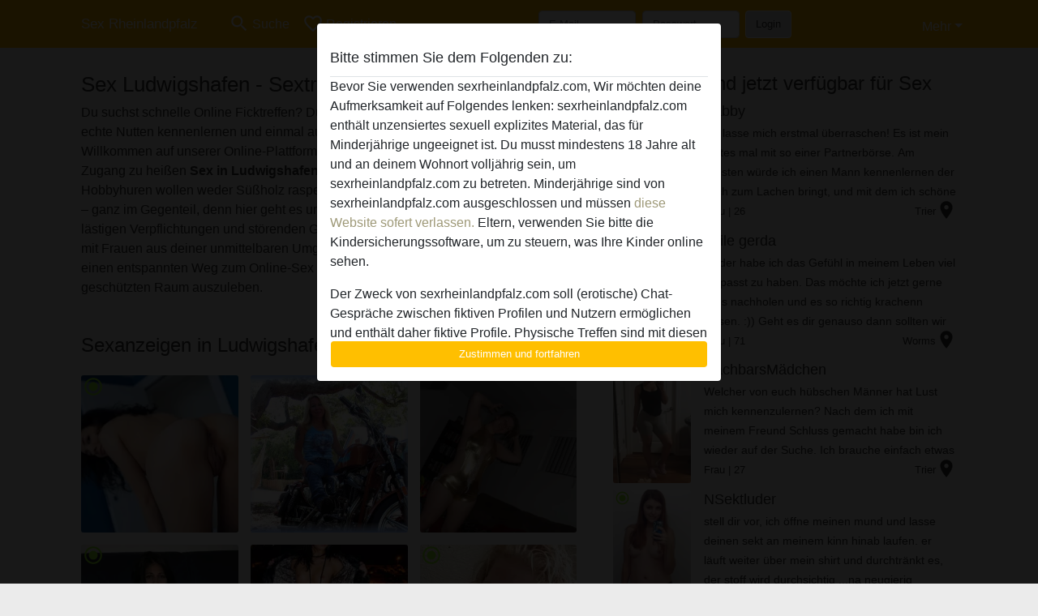

--- FILE ---
content_type: text/html; charset=UTF-8
request_url: https://sexrheinlandpfalz.com/ludwigshafen
body_size: 21838
content:
<!DOCTYPE html><html lang="de"><head><meta http-equiv="Content-Type" content="text/html; charset=utf-8" /><meta name="language" content="de" /><meta name="viewport" content="width=device-width, initial-scale=1, maximum-scale=5"><meta name="apple-mobile-web-app-capable" content="yes" /><meta name="mobile-web-app-capable" content="yes"><meta name="robots" content="index,follow" /><link rel="icon" href="/media/12-favicongeneral.png" type="image/x-icon" /><link rel="shortcut icon" href="/media/12-favicongeneral.png" type="image/x-icon" /><meta name="title" content="Sex in Ludwigshafen - Sextreffen in Ludwigshafen - Gratis Registrieren!" /><meta name="csrf-param" content="_csrf"><meta name="csrf-token" content="YRhDU7vY22EUtMjIE13dxsh3s1XUh6gEcHQ3qM2HtmIEdCoS6pK3DmXcpK5fPOmCqSbYbJvwnm8_MVWQmOTSEw=="><title>Sex in Ludwigshafen - Sextreffen in Ludwigshafen - Gratis Registrieren!</title><script type="text/javascript">window.dataLayer = [[]];</script><!-- Global site tag (gtag.js) - Google Analytics --><script async src="https://www.googletagmanager.com/gtag/js?id=G-H8BHVNK4V4"></script><script>
  window.dataLayer = window.dataLayer || [];
  function gtag(){dataLayer.push(arguments);}
  gtag('js', new Date());

  gtag('config', 'G-H8BHVNK4V4');
</script><meta name="description" content="Unverbindliche Online Sextreffen in Ludwigshafen gesucht? Stöbere durch unsere Sexkontakte in Ludwigshafen und finde die perfekte Frau für heute Nacht!">
<link href="/css/runtime/5775_5.1.3.1.min.css?v=1740622100" rel="stylesheet">
<link href="/css/bundle.min.css?v=1755867529" rel="stylesheet"></head><body class="d-flex flex-column min-vh-100"><div id="splash-modal" class="modal fade" tabindex="-1" aria-hidden="true"><div class="modal-dialog"><div class="modal-content"><div class="modal-body"><div class="modal-header" style="padding-left: 0; padding-bottom: 0.25rem;"><h5>Bitte stimmen Sie dem Folgenden zu:</h5></div><div class="overflow-scroll" style="height: 325px"><p>Bevor Sie verwenden sexrheinlandpfalz.com, Wir möchten deine Aufmerksamkeit auf Folgendes lenken: sexrheinlandpfalz.com enthält unzensiertes sexuell explizites Material, das für Minderjährige ungeeignet ist. Du musst mindestens 18 Jahre alt und an deinem Wohnort volljährig sein, um sexrheinlandpfalz.com zu betreten. Minderjährige sind von sexrheinlandpfalz.com ausgeschlossen und müssen <a href="https://google.com">diese Website sofert verlassen.</a> Eltern, verwenden Sie bitte die Kindersicherungssoftware, um zu steuern, was Ihre Kinder online sehen.</p><p>Der Zweck von sexrheinlandpfalz.com soll (erotische) Chat-Gespräche zwischen fiktiven Profilen und Nutzern ermöglichen und enthält daher fiktive Profile. Physische Treffen sind mit diesen fiktiven Profilen nicht möglich. Echte Benutzer können auch auf der Website gefunden werden. Weitere Informationen zum Erkennen von fiktiven Profilen findest du in den <a href="/site/page?view=faq">FAQ</a>.</p><p>Du erklärt, dass die folgenden Tatsachen zutreffend sind:
  <ul><li>Ich bin mindestens 18 Jahre alt und an meinem Wohnort volljährig.</li><li>Ich werde kein Material von sexrheinlandpfalz.com weitergeben.</li><li>Ich werde Minderjährigen keinen Zugang zu sexrheinlandpfalz.com oder darin enthaltenen Materialien gestatten.</li><li>Jegliches Material, das ich von sexrheinlandpfalz.com ansehe oder herunterlade, ist für meinen persönlichen Gebrauch und ich werde es keinem Minderjährigen zeigen.</li><li>Ich wurde von den Lieferanten dieses Materials nicht kontaktiert und entscheide mich bereitwillig, es anzuzeigen oder herunterzuladen.</li><li>Ich erkenne an, dass sexrheinlandpfalz.com Fantasieprofile umfasst, die von der Website erstellt und betrieben werden und mit mir zu Werbe- und anderen Zwecken kommunizieren können.</li><li>Ich erkenne an, dass Personen, die auf Fotos auf der Zielseite oder in Fantasieprofilen erscheinen, möglicherweise keine tatsächlichen Mitglieder von sexrheinlandpfalz.com sind und dass bestimmte Daten nur zu Illustrationszwecken bereitgestellt werden.</li><li>Ich erkenne an, dass sexrheinlandpfalz.com nicht nach dem Hintergrund seiner Mitglieder fragt und die Website nicht anderweitig versucht, die Richtigkeit der Aussagen ihrer Mitglieder zu überprüfen.</li></ul></p></div><button class="btn btn-primary form-control" data-bs-dismiss="modal">Zustimmen und fortfahren</button></div></div></div></div><div class="modal-backdrop pre show"></div><div id="header-img"></div><header class="navbar sticky-top navbar-expand-md header-image navbar-default navbar-dark" data-context="navigation"><nav class="container-lg"><button class="navbar-toggler" type="button" data-bs-toggle="collapse" data-bs-target="#navbarSupportedContent" aria-controls="navbarSupportedContent" aria-expanded="false" aria-label="Toggle navigation"
        onclick="$('.navbar-collapse#navbarUser').collapse('hide');"
        ><span class="navbar-toggler-icon"></span></button><a href="/" class="navbar-brand me-auto"><span id="logo-img">Sex Rheinlandpfalz</span></a><div class="collapse navbar-collapse w-100" id="navbarSupportedContent"><form id="login-mobile-form" class="d-md-none" action="/user/credentials/form" method="post" style="text-align: right;"><input type="hidden" name="_csrf" value="YRhDU7vY22EUtMjIE13dxsh3s1XUh6gEcHQ3qM2HtmIEdCoS6pK3DmXcpK5fPOmCqSbYbJvwnm8_MVWQmOTSEw=="><div class="field-loginform-email required" data-context="input-fields"><input type="email" id="loginform-email" class="form-control" name="LoginForm[email]" placeholder="E-Mail" required autocomplete="username" aria-required="true"></div><div class="field-loginform-password required" data-context="input-fields"><input type="password" id="loginform-password" class="form-control" name="LoginForm[password]" placeholder="Passwort" required autocomplete="current-password" aria-required="true"></div><div class="field-loginform-submit"><button type="submit" class="btn btn-login form-control" name="login-button" data-context="btn-login">Login</button></div></form><ul id="main-nav" class="navbar-nav nav"><li class="nav-item" aria-label="Toggle search" onclick="$(&#039;.navbar-collapse#navbarSupportedContent,.navbar-collapse#navbarUser&#039;).collapse(&#039;hide&#039;); var myCollapse = document.getElementById(&#039;navSearch&#039;);
            myCollapse &amp;&amp; bootstrap.Collapse.getOrCreateInstance(myCollapse).toggle(); var searchBox = document.getElementById(&#039;search-box&#039;); searchBox &amp;&amp; bootstrap.Collapse.getOrCreateInstance(searchBox).toggle();"><a class="nav-link" href="#"><i class="material-icons">search</i><span>Suche</span></a></li><li class="nav-item"><a class="nav-link" href="/registrieren"><i class="material-icons">favorite_border</i><span>Registrieren</span></a></li><li class="d-none d-md-block d-lg-none nav-item"><a class="nav-link" href="/user/credentials/form"><i class="material-icons">login</i><span>Login</span></a></li><li class="d-md-none nav-item"><a class="nav-link" href="/user/credentials/request-reset"><i class="material-icons">vpn_key</i><span>Passwort vergessen</span></a></li><li class="d-md-none nav-item"><a class="nav-link" href="/contact"><i class="material-icons">contact_mail</i><span>Kontaktiere uns</span></a></li></ul><form id="login-form-desktop" class="ms-auto d-none d-lg-flex" action="/user/credentials/form" method="post" style="text-align: right;"><input type="hidden" name="_csrf" value="YRhDU7vY22EUtMjIE13dxsh3s1XUh6gEcHQ3qM2HtmIEdCoS6pK3DmXcpK5fPOmCqSbYbJvwnm8_MVWQmOTSEw=="><div class="field-loginform-desktop-email required" data-context="input-fields"><input type="email" id="loginform-desktop-email" class="form-control" name="LoginForm[email]" placeholder="E-Mail" required autocomplete="username" aria-required="true"></div><div class="field-loginform-desktop-password required" data-context="input-fields"><input type="password" id="loginform-desktop-password" class="form-control" name="LoginForm[password]" placeholder="Passwort" required autocomplete="current-password" aria-required="true"></div><button type="submit" class="btn btn-login btn-block" name="login-button" data-context="btn-login">Login</button></form><ul id="w0" class="navbar-nav ms-auto nav"><li class="dropdown nav-item"><a id="navbarDropdownGuests" class="dropdown-toggle nav-link dropdown-toggle nav-link" href="#" role="button" data-toggle="dropstart" aria-expanded="false" aria-haspopup="true" data-bs-toggle="dropdown" aria-expanded="false">Mehr</a><div id="w1" class="dropdown-menu-end dropdown-menu"><a class="dropdown-item" href="/user/credentials/form"><i class="material-icons">login</i> Login</a><a class="dropdown-item" href="/user/credentials/request-reset"><i class="material-icons">vpn_key</i>  Passwort vergessen</a><a class="dropdown-item" href="/contact"><i class="material-icons">contact_mail</i> Kontaktiere uns</a></div></li></ul></div></nav></header><div class="stick-to-nav"><div class="container-lg collapse" id="navSearch"><div class="box mb-0 mt-2"><form id="nav-search" action="/suchergebnisse" method="GET" role="form"><div class="row"><div class="form-group col-lg-6 form-check mt-2 field-search-genders"><label class="form-label">Wen möchtest du finden?</label><input type="hidden" name="Search[genders]" value=""><div id="search-genders"><input type="checkbox" id="i8" class="btn-check" name="Search[genders][]" value="male"><label class="btn btn-outline-secondary" for="i8">Mann</label><input type="checkbox" id="i9" class="btn-check" name="Search[genders][]" value="female" checked><label class="btn btn-outline-secondary" for="i9">Frau</label><input type="checkbox" id="i10" class="btn-check" name="Search[genders][]" value="couple"><label class="btn btn-outline-secondary" for="i10">Paar</label><input type="checkbox" id="i11" class="btn-check" name="Search[genders][]" value="shemale"><label class="btn btn-outline-secondary" for="i11">Shemale</label><div class="invalid-feedback"></div></div><div class="invalid-feedback"></div></div><div class="form-group col-lg-6 form-check mt-2 field-search-agegroups"><label class="form-label">Welches Alter?</label><input type="hidden" name="Search[agegroups]" value=""><div id="search-agegroups"><input type="checkbox" id="i12" class="btn-check" name="Search[agegroups][]" value="18-25"><label class="btn btn-outline-secondary" for="i12">18-25</label><input type="checkbox" id="i13" class="btn-check" name="Search[agegroups][]" value="26-35"><label class="btn btn-outline-secondary" for="i13">26-35</label><input type="checkbox" id="i14" class="btn-check" name="Search[agegroups][]" value="36-54"><label class="btn btn-outline-secondary" for="i14">36-54</label><input type="checkbox" id="i15" class="btn-check" name="Search[agegroups][]" value="55+"><label class="btn btn-outline-secondary" for="i15">55+</label><div class="invalid-feedback"></div></div><div class="invalid-feedback"></div></div></div><div class="row mb-3"><div class="col-6 form-group field-nav-search-province"><label class="form-label" for="nav-search-province">in welchem Bundesland?</label><select id="nav-search-province" class="form-select" name="Search[province]"><option value="">Alle</option><option value="DE">Deutschland</option><optgroup label="Deutschland"><option value="DE-BB">Brandenburg</option><option value="DE-BE">Berlin</option><option value="DE-BW">Baden-Württemberg</option><option value="DE-BY">Bayern</option><option value="DE-HB">Bremen</option><option value="DE-HE">Hessen</option><option value="DE-HH">Hamburg</option><option value="DE-MV">Mecklenburg-Vorpommern</option><option value="DE-NI">Niedersachsen</option><option value="DE-NW">Nordrhein-Westfalen</option><option value="DE-RP">Rheinland-Pfalz</option><option value="DE-SH">Schleswig-Holstein</option><option value="DE-SL">Saarland</option><option value="DE-SN">Sachsen</option><option value="DE-ST">Sachsen-Anhalt</option><option value="DE-TH">Thüringen</option></optgroup></select><div class="invalid-feedback"></div></div><div class="col-6 form-group field-nav-search-town"><label class="form-label" for="nav-search-town">Welche Stadt?</label><select id="nav-search-town" class="form-select" name="Search[town]"><option value="">Alle</option><option value="Aalsmeer">Aalsmeer</option><option value="Alkmaar">Alkmaar</option><option value="Amstelveen">Amstelveen</option><option value="Amsterdam">Amsterdam</option><option value="Anna Paulowna">Anna Paulowna</option><option value="Badhoevendorp">Badhoevendorp</option><option value="Bergen">Bergen</option><option value="Beverwijk">Beverwijk</option><option value="Blaricum">Blaricum</option><option value="Bloemendaal">Bloemendaal</option><option value="Bussum">Bussum</option><option value="Castricum">Castricum</option><option value="Den Helder">Den Helder</option><option value="Diemen">Diemen</option><option value="Edam">Edam</option><option value="Enkhuizen">Enkhuizen</option><option value="Haarlem">Haarlem</option><option value="Heemskerk">Heemskerk</option><option value="Heemstede">Heemstede</option><option value="Heerhugowaard">Heerhugowaard</option><option value="Heiloo">Heiloo</option><option value="Hilversum">Hilversum</option><option value="Hoofddorp">Hoofddorp</option><option value="Hoorn">Hoorn</option><option value="Huizen">Huizen</option><option value="Julianadorp">Julianadorp</option><option value="Landsmeer">Landsmeer</option><option value="Langedijk">Langedijk</option><option value="Laren">Laren</option><option value="Medemblik">Medemblik</option><option value="Middenbeemster">Middenbeemster</option><option value="Monnickendam">Monnickendam</option><option value="Naarden">Naarden</option><option value="Nieuw-Vennep">Nieuw-Vennep</option><option value="Oostzaan">Oostzaan</option><option value="Opmeer">Opmeer</option><option value="Ouderkerk aan de Amstel">Ouderkerk aan de Amstel</option><option value="Oudorp">Oudorp</option><option value="Purmerend">Purmerend</option><option value="Rozenburg">Rozenburg</option><option value="Schagen">Schagen</option><option value="Texel">Texel</option><option value="Uitgeest">Uitgeest</option><option value="Uithoorn">Uithoorn</option><option value="Velsen">Velsen</option><option value="Volendam">Volendam</option><option value="Weesp">Weesp</option><option value="Wormer">Wormer</option><option value="Zaanstad">Zaanstad</option><option value="Zandvoort">Zandvoort</option><option value="Zwanenburg">Zwanenburg</option></select><div class="invalid-feedback"></div></div></div><div class="row"><div class="col-lg-6"><div class="col-12 field-nav-search-online"><div class="form-check form-switch"><input type="hidden" name="Search[online]" value="0"><input type="checkbox" id="nav-search-online" class="form-check-input" name="Search[online]" value="1" role="switch"><label class="form-check-label" for="nav-search-online">Nur online?</label><div class="invalid-feedback"></div></div></div><div class="col-12 field-nav-search-picture-only"><div class="form-check form-switch"><input type="hidden" name="Search[pictureOnly]" value="0"><input type="checkbox" id="nav-search-picture-only" class="form-check-input" name="Search[pictureOnly]" value="1" role="switch"><label class="form-check-label" for="nav-search-picture-only">Nur Foto?</label><div class="invalid-feedback"></div></div></div></div><div class="col-lg-6 field-nav-search-nickname"><label class="form-label" for="nav-search-nickname">Oder nach Benutzername suchen</label><input type="text" id="nav-search-nickname" class="form-control" name="Search[nickname]"><div class="invalid-feedback"></div></div></div><button type="submit" class="form-control btn btn-lg btn-primary mt-3" data-context="btn-primary"><i class="material-icons">search</i> Jetzt finden!</button></form></div></div></div><main class="container-lg" id="wrap"><div class="row"><div class="col-md-7"><div class="box" data-context="box"><h1>Sex Ludwigshafen - Sextreffen in deiner Nähe</h1>Du suchst schnelle Online Ficktreffen? Du sehnst dich nach versauter Erotik? Du willst echte Nutten kennenlernen und einmal ausprobieren? Dann ein herzliches Willkommen auf unserer Online-Plattform! Wir bieten dir einen unkomplizierten Zugang zu heißen <b>Sex in Ludwigshafen</b> mit aufgeschlossenen Frauen. Diese Hobbyhuren wollen weder Süßholz raspeln noch lange emotionale Gespräche führen – ganz im Gegenteil, denn hier geht es um ein sinnliches Vergnügen abseits von lästigen Verpflichtungen und störenden Gefühlen. Die spontanen Online Ficktreffen mit Frauen aus deiner unmittelbaren Umgebung bieten dir eine perfekte Möglichkeit, einen entspannten Weg zum Online-Sex zu finden und deine Fantasien in einem geschützten Raum auszuleben.</div><div class="box" data-context="box"><h2>Sexanzeigen in Ludwigshafen</h2><div id="w0" class="thumbnails row"><div class="col-md-4 col-6"><a class="has-thumbnail" href="https://sexrheinlandpfalz.com/deutschland/rheinland-pfalz/1421382-31-traumtaenzerin2" alt="traumtaenzerin2 aus Rheinland-Pfalz,Deutschland" data-context="images" data-index="0"><picture class="thumbnail"><source type="image/webp" srcset="https://sexrheinlandpfalz.com/pictures/360/traumtaenzerin2-47130.webp"><source type="image/jpeg" srcset="https://sexrheinlandpfalz.com/pictures/360/traumtaenzerin2-47130.jpg"><img src="https://sexrheinlandpfalz.com/pictures/360/traumtaenzerin2-47130.jpg" alt="traumtaenzerin2 aus Rheinland-Pfalz,Deutschland" loading="lazy"></picture><i class="material-icons online">radio_button_checked</i></a></div><div class="col-md-4 col-6"><a class="has-thumbnail" href="https://sexrheinlandpfalz.com/deutschland/rheinland-pfalz/3391930-52-t%C3%A4towiertebadenixe48" alt="TätowierteBadenixe48 aus Rheinland-Pfalz,Deutschland" data-context="images" data-index="1"><picture class="thumbnail"><source type="image/webp" srcset="https://sexrheinlandpfalz.com/pictures/360/T%C3%A4towierteBadenixe48-19542.webp"><source type="image/jpeg" srcset="https://sexrheinlandpfalz.com/pictures/360/T%C3%A4towierteBadenixe48-19542.jpg"><img src="https://sexrheinlandpfalz.com/pictures/360/T%C3%A4towierteBadenixe48-19542.jpg" alt="TätowierteBadenixe48 aus Rheinland-Pfalz,Deutschland" loading="lazy"></picture></a></div><div class="col-md-4 col-6"><a class="has-thumbnail" href="https://sexrheinlandpfalz.com/deutschland/rheinland-pfalz/3556661-31-willgelecktwerden" alt="Willgelecktwerden aus Rheinland-Pfalz,Deutschland" data-context="images" data-index="2"><picture class="thumbnail"><source type="image/webp" srcset="https://sexrheinlandpfalz.com/pictures/360/Willgelecktwerden-55978.webp"><source type="image/jpeg" srcset="https://sexrheinlandpfalz.com/pictures/360/Willgelecktwerden-55978.jpg"><img src="https://sexrheinlandpfalz.com/pictures/360/Willgelecktwerden-55978.jpg" alt="Willgelecktwerden aus Rheinland-Pfalz,Deutschland" loading="lazy"></picture></a></div><div class="col-md-4 col-6"><a class="has-thumbnail" href="https://sexrheinlandpfalz.com/deutschland/rheinland-pfalz/868970-28-nurficken" alt="NurFicken aus Rheinland-Pfalz,Deutschland" data-context="images" data-index="3"><picture class="thumbnail"><source type="image/webp" srcset="https://sexrheinlandpfalz.com/pictures/360/NurFicken-23927.webp"><source type="image/jpeg" srcset="https://sexrheinlandpfalz.com/pictures/360/NurFicken-23927.jpg"><img src="https://sexrheinlandpfalz.com/pictures/360/NurFicken-23927.jpg" alt="NurFicken aus Rheinland-Pfalz,Deutschland" loading="lazy"></picture><i class="material-icons online">radio_button_checked</i></a></div><div class="col-md-4 col-6"><a class="has-thumbnail" href="https://sexrheinlandpfalz.com/deutschland/rheinland-pfalz/3444443-22-markella" alt="Markella aus Rheinland-Pfalz,Deutschland" data-context="images" data-index="4"><picture class="thumbnail"><source type="image/webp" srcset="https://sexrheinlandpfalz.com/pictures/360/Markella-37543.webp"><source type="image/jpeg" srcset="https://sexrheinlandpfalz.com/pictures/360/Markella-37543.jpg"><img src="https://sexrheinlandpfalz.com/pictures/360/Markella-37543.jpg" alt="Markella aus Rheinland-Pfalz,Deutschland" loading="lazy"></picture></a></div><div class="col-md-4 col-6"><a class="has-thumbnail" href="https://sexrheinlandpfalz.com/deutschland/rheinland-pfalz/841796-29-holladiefickfee" alt="HolladieFickfee aus Rheinland-Pfalz,Deutschland" data-context="images" data-index="5"><picture class="thumbnail"><source type="image/webp" srcset="https://sexrheinlandpfalz.com/pictures/360/HolladieFickfee-01489.webp"><source type="image/jpeg" srcset="https://sexrheinlandpfalz.com/pictures/360/HolladieFickfee-01489.jpg"><img src="https://sexrheinlandpfalz.com/pictures/360/HolladieFickfee-01489.jpg" alt="HolladieFickfee aus Rheinland-Pfalz,Deutschland" loading="lazy"></picture><i class="material-icons online">radio_button_checked</i></a></div><div class="col-md-4 col-6"><a class="has-thumbnail" href="https://sexrheinlandpfalz.com/deutschland/rheinland-pfalz/838229-24-k%C3%BCss.mich" alt="Küss.Mich aus Rheinland-Pfalz,Deutschland" data-context="images" data-index="6"><picture class="thumbnail"><source type="image/webp" srcset="https://sexrheinlandpfalz.com/pictures/360/K%C3%BCss.Mich-73763.webp"><source type="image/jpeg" srcset="https://sexrheinlandpfalz.com/pictures/360/K%C3%BCss.Mich-73763.jpg"><img src="https://sexrheinlandpfalz.com/pictures/360/K%C3%BCss.Mich-73763.jpg" alt="Küss.Mich aus Rheinland-Pfalz,Deutschland" loading="lazy"></picture><i class="material-icons online">radio_button_checked</i></a></div><div class="col-md-4 col-6"><a class="has-thumbnail" href="https://sexrheinlandpfalz.com/deutschland/rheinland-pfalz/897293-49-lunaversaut43" alt="Lunaversaut43 aus Rheinland-Pfalz,Deutschland" data-context="images" data-index="7"><picture class="thumbnail"><source type="image/webp" srcset="https://sexrheinlandpfalz.com/pictures/360/Lunaversaut43-92078.webp"><source type="image/jpeg" srcset="https://sexrheinlandpfalz.com/pictures/360/Lunaversaut43-92078.jpg"><img src="https://sexrheinlandpfalz.com/pictures/360/Lunaversaut43-92078.jpg" alt="Lunaversaut43 aus Rheinland-Pfalz,Deutschland" loading="lazy"></picture></a></div><div class="col-md-4 col-6"><a class="has-thumbnail" href="https://sexrheinlandpfalz.com/deutschland/rheinland-pfalz/1741137-30-ramba-betty" alt="Ramba-Betty aus Rheinland-Pfalz,Deutschland" data-context="images" data-index="8"><picture class="thumbnail"><source type="image/webp" srcset="https://sexrheinlandpfalz.com/pictures/360/Ramba-Betty-68965.webp"><source type="image/jpeg" srcset="https://sexrheinlandpfalz.com/pictures/360/Ramba-Betty-68965.jpg"><img src="https://sexrheinlandpfalz.com/pictures/360/Ramba-Betty-68965.jpg" alt="Ramba-Betty aus Rheinland-Pfalz,Deutschland" loading="lazy"></picture></a></div><div class="col-md-4 col-6"><a class="has-thumbnail" href="https://sexrheinlandpfalz.com/deutschland/rheinland-pfalz/888437-52-geilegundu" alt="geilegundu aus Rheinland-Pfalz,Deutschland" data-context="images" data-index="9"><picture class="thumbnail"><source type="image/webp" srcset="https://sexrheinlandpfalz.com/pictures/360/geilegundu-29145.webp"><source type="image/jpeg" srcset="https://sexrheinlandpfalz.com/pictures/360/geilegundu-29145.jpg"><img src="https://sexrheinlandpfalz.com/pictures/360/geilegundu-29145.jpg" alt="geilegundu aus Rheinland-Pfalz,Deutschland" loading="lazy"></picture><i class="material-icons online">radio_button_checked</i></a></div><div class="col-md-4 col-6"><a class="has-thumbnail" href="https://sexrheinlandpfalz.com/deutschland/rheinland-pfalz/1410036-80-guter+engel+" alt="Guter Engel  aus Rheinland-Pfalz,Deutschland" data-context="images" data-index="10"><picture class="thumbnail"><source type="image/webp" srcset="https://sexrheinlandpfalz.com/pictures/360/Guter%20Engel%20-51187.webp"><source type="image/jpeg" srcset="https://sexrheinlandpfalz.com/pictures/360/Guter%20Engel%20-51187.jpg"><img src="https://sexrheinlandpfalz.com/pictures/360/Guter%20Engel%20-51187.jpg" alt="Guter Engel  aus Rheinland-Pfalz,Deutschland" loading="lazy"></picture></a></div><div class="col-md-4 col-6"><a class="has-thumbnail" href="https://sexrheinlandpfalz.com/deutschland/rheinland-pfalz/1739772-27-s%C3%BCsse+prinzessin" alt="Süsse Prinzessin aus Rheinland-Pfalz,Deutschland" data-context="images" data-index="11"><picture class="thumbnail"><source type="image/webp" srcset="https://sexrheinlandpfalz.com/pictures/360/S%C3%BCsse%20Prinzessin-11941.webp"><source type="image/jpeg" srcset="https://sexrheinlandpfalz.com/pictures/360/S%C3%BCsse%20Prinzessin-11941.jpg"><img src="https://sexrheinlandpfalz.com/pictures/360/S%C3%BCsse%20Prinzessin-11941.jpg" alt="Süsse Prinzessin aus Rheinland-Pfalz,Deutschland" loading="lazy"></picture></a></div><div class="col-md-4 col-6"><a class="has-thumbnail" href="https://sexrheinlandpfalz.com/deutschland/rheinland-pfalz/903704-40-biglady" alt="bigLADY aus Rheinland-Pfalz,Deutschland" data-context="images" data-index="12"><picture class="thumbnail"><source type="image/webp" srcset="https://sexrheinlandpfalz.com/pictures/360/bigLADY-39841.webp"><source type="image/jpeg" srcset="https://sexrheinlandpfalz.com/pictures/360/bigLADY-39841.jpg"><img src="https://sexrheinlandpfalz.com/pictures/360/bigLADY-39841.jpg" alt="bigLADY aus Rheinland-Pfalz,Deutschland" loading="lazy"></picture></a></div><div class="col-md-4 col-6"><a class="has-thumbnail" href="https://sexrheinlandpfalz.com/deutschland/rheinland-pfalz/3560630-29-geilehexe" alt="GeileHexe aus Rheinland-Pfalz,Deutschland" data-context="images" data-index="13"><picture class="thumbnail"><source type="image/webp" srcset="https://sexrheinlandpfalz.com/pictures/360/GeileHexe-39674.webp"><source type="image/jpeg" srcset="https://sexrheinlandpfalz.com/pictures/360/GeileHexe-39674.jpg"><img src="https://sexrheinlandpfalz.com/pictures/360/GeileHexe-39674.jpg" alt="GeileHexe aus Rheinland-Pfalz,Deutschland" loading="lazy"></picture></a></div><div class="col-md-4 col-6"><a class="has-thumbnail" href="https://sexrheinlandpfalz.com/deutschland/rheinland-pfalz/1394343-38-suessertornado" alt="suesserTORNADO aus Rheinland-Pfalz,Deutschland" data-context="images" data-index="14"><picture class="thumbnail"><source type="image/webp" srcset="https://sexrheinlandpfalz.com/pictures/360/suesserTORNADO-37245.webp"><source type="image/jpeg" srcset="https://sexrheinlandpfalz.com/pictures/360/suesserTORNADO-37245.jpg"><img src="https://sexrheinlandpfalz.com/pictures/360/suesserTORNADO-37245.jpg" alt="suesserTORNADO aus Rheinland-Pfalz,Deutschland" loading="lazy"></picture></a></div><div class="col-md-4 col-6"><a class="has-thumbnail" href="https://sexrheinlandpfalz.com/deutschland/rheinland-pfalz/1420671-38-samantaa" alt="Samantaa aus Rheinland-Pfalz,Deutschland" data-context="images" data-index="15"><picture class="thumbnail"><source type="image/webp" srcset="https://sexrheinlandpfalz.com/pictures/360/Samantaa-84305.webp"><source type="image/jpeg" srcset="https://sexrheinlandpfalz.com/pictures/360/Samantaa-84305.jpg"><img src="https://sexrheinlandpfalz.com/pictures/360/Samantaa-84305.jpg" alt="Samantaa aus Rheinland-Pfalz,Deutschland" loading="lazy"></picture></a></div><div class="col-md-4 col-6"><a class="has-thumbnail" href="https://sexrheinlandpfalz.com/deutschland/rheinland-pfalz/870707-28-daniela22" alt="Daniela22 aus Rheinland-Pfalz,Deutschland" data-context="images" data-index="16"><picture class="thumbnail"><source type="image/webp" srcset="https://sexrheinlandpfalz.com/pictures/360/Daniela22-06256.webp"><source type="image/jpeg" srcset="https://sexrheinlandpfalz.com/pictures/360/Daniela22-06256.jpg"><img src="https://sexrheinlandpfalz.com/pictures/360/Daniela22-06256.jpg" alt="Daniela22 aus Rheinland-Pfalz,Deutschland" loading="lazy"></picture></a></div><div class="col-md-4 col-6"><a class="has-thumbnail" href="https://sexrheinlandpfalz.com/deutschland/rheinland-pfalz/1740324-34-helene-audrey" alt="Helene-Audrey aus Rheinland-Pfalz,Deutschland" data-context="images" data-index="17"><picture class="thumbnail"><source type="image/webp" srcset="https://sexrheinlandpfalz.com/pictures/360/Helene-Audrey-68409.webp"><source type="image/jpeg" srcset="https://sexrheinlandpfalz.com/pictures/360/Helene-Audrey-68409.jpg"><img src="https://sexrheinlandpfalz.com/pictures/360/Helene-Audrey-68409.jpg" alt="Helene-Audrey aus Rheinland-Pfalz,Deutschland" loading="lazy"></picture></a></div><div class="col-md-4 col-6"><a class="has-thumbnail" href="https://sexrheinlandpfalz.com/deutschland/rheinland-pfalz/3608898-29-wildbitchmara" alt="WildBitchMara aus Rheinland-Pfalz,Deutschland" data-context="images" data-index="18"><picture class="thumbnail"><source type="image/webp" srcset="https://sexrheinlandpfalz.com/images/no-picture/360/female_no_picture.png"><source type="image/jpeg" srcset="https://sexrheinlandpfalz.com/images/no-picture/360/female_no_picture.png"><img src="https://sexrheinlandpfalz.com/images/no-picture/360/female_no_picture.png" alt="WildBitchMara aus Rheinland-Pfalz,Deutschland" loading="lazy"></picture></a></div><div class="col-md-4 col-6"><a class="has-thumbnail" href="https://sexrheinlandpfalz.com/deutschland/rheinland-pfalz/1398285-51-frechehausfrau" alt="frecheHausfrau aus Rheinland-Pfalz,Deutschland" data-context="images" data-index="19"><picture class="thumbnail"><source type="image/webp" srcset="https://sexrheinlandpfalz.com/pictures/360/frecheHausfrau-91359.webp"><source type="image/jpeg" srcset="https://sexrheinlandpfalz.com/pictures/360/frecheHausfrau-91359.jpg"><img src="https://sexrheinlandpfalz.com/pictures/360/frecheHausfrau-91359.jpg" alt="frecheHausfrau aus Rheinland-Pfalz,Deutschland" loading="lazy"></picture></a></div><div class="col-md-4 col-6"><a class="has-thumbnail" href="https://sexrheinlandpfalz.com/deutschland/rheinland-pfalz/1094178-78-hot+milf" alt="hot milf aus Rheinland-Pfalz,Deutschland" data-context="images" data-index="20"><picture class="thumbnail"><source type="image/webp" srcset="https://sexrheinlandpfalz.com/pictures/360/hot%20milf-98589.webp"><source type="image/jpeg" srcset="https://sexrheinlandpfalz.com/pictures/360/hot%20milf-98589.jpg"><img src="https://sexrheinlandpfalz.com/pictures/360/hot%20milf-98589.jpg" alt="hot milf aus Rheinland-Pfalz,Deutschland" loading="lazy"></picture><i class="material-icons online">radio_button_checked</i></a></div><div class="col-md-4 col-6"><a class="has-thumbnail" href="https://sexrheinlandpfalz.com/deutschland/rheinland-pfalz/1086225-32-flyingkangorooooooo" alt="flyingkangorooooooo aus Rheinland-Pfalz,Deutschland" data-context="images" data-index="21"><picture class="thumbnail"><source type="image/webp" srcset="https://sexrheinlandpfalz.com/pictures/360/flyingkangorooooooo-27493.webp"><source type="image/jpeg" srcset="https://sexrheinlandpfalz.com/pictures/360/flyingkangorooooooo-27493.jpg"><img src="https://sexrheinlandpfalz.com/pictures/360/flyingkangorooooooo-27493.jpg" alt="flyingkangorooooooo aus Rheinland-Pfalz,Deutschland" loading="lazy"></picture></a></div><div class="col-md-4 col-6"><a class="has-thumbnail" href="https://sexrheinlandpfalz.com/deutschland/rheinland-pfalz/1314855-64-damsel58" alt="Damsel58 aus Rheinland-Pfalz,Deutschland" data-context="images" data-index="22"><picture class="thumbnail"><source type="image/webp" srcset="https://sexrheinlandpfalz.com/pictures/360/Damsel58-88891.webp"><source type="image/jpeg" srcset="https://sexrheinlandpfalz.com/pictures/360/Damsel58-88891.jpg"><img src="https://sexrheinlandpfalz.com/pictures/360/Damsel58-88891.jpg" alt="Damsel58 aus Rheinland-Pfalz,Deutschland" loading="lazy"></picture></a></div><div class="col-md-4 col-6"><a class="has-thumbnail" href="https://sexrheinlandpfalz.com/deutschland/rheinland-pfalz/902279-30-silvipervers" alt="Silvipervers aus Rheinland-Pfalz,Deutschland" data-context="images" data-index="23"><picture class="thumbnail"><source type="image/webp" srcset="https://sexrheinlandpfalz.com/pictures/360/Silvipervers-02117.webp"><source type="image/jpeg" srcset="https://sexrheinlandpfalz.com/pictures/360/Silvipervers-02117.jpg"><img src="https://sexrheinlandpfalz.com/pictures/360/Silvipervers-02117.jpg" alt="Silvipervers aus Rheinland-Pfalz,Deutschland" loading="lazy"></picture><i class="material-icons online">radio_button_checked</i></a></div><div class="col-md-4 col-6"><a class="has-thumbnail" href="https://sexrheinlandpfalz.com/deutschland/rheinland-pfalz/1950471-28-sexy+zicke23" alt="Sexy Zicke23 aus Rheinland-Pfalz,Deutschland" data-context="images" data-index="24"><picture class="thumbnail"><source type="image/webp" srcset="https://sexrheinlandpfalz.com/pictures/360/Sexy%20Zicke23-36540.webp"><source type="image/jpeg" srcset="https://sexrheinlandpfalz.com/pictures/360/Sexy%20Zicke23-36540.jpg"><img src="https://sexrheinlandpfalz.com/pictures/360/Sexy%20Zicke23-36540.jpg" alt="Sexy Zicke23 aus Rheinland-Pfalz,Deutschland" loading="lazy"></picture></a></div><div class="col-md-4 col-6"><a class="has-thumbnail" href="https://sexrheinlandpfalz.com/deutschland/rheinland-pfalz/1426968-26-wintertraum" alt="Wintertraum aus Rheinland-Pfalz,Deutschland" data-context="images" data-index="25"><picture class="thumbnail"><source type="image/webp" srcset="https://sexrheinlandpfalz.com/pictures/360/Wintertraum-98466.webp"><source type="image/jpeg" srcset="https://sexrheinlandpfalz.com/pictures/360/Wintertraum-98466.jpg"><img src="https://sexrheinlandpfalz.com/pictures/360/Wintertraum-98466.jpg" alt="Wintertraum aus Rheinland-Pfalz,Deutschland" loading="lazy"></picture></a></div><div class="col-md-4 col-6"><a class="has-thumbnail" href="https://sexrheinlandpfalz.com/deutschland/rheinland-pfalz/3553751-35-nymphemona51" alt="NympheMona51 aus Rheinland-Pfalz,Deutschland" data-context="images" data-index="26"><picture class="thumbnail"><source type="image/webp" srcset="https://sexrheinlandpfalz.com/pictures/360/NympheMona51-73496.webp"><source type="image/jpeg" srcset="https://sexrheinlandpfalz.com/pictures/360/NympheMona51-73496.jpg"><img src="https://sexrheinlandpfalz.com/pictures/360/NympheMona51-73496.jpg" alt="NympheMona51 aus Rheinland-Pfalz,Deutschland" loading="lazy"></picture></a></div><div class="col-md-4 col-6"><a class="has-thumbnail" href="https://sexrheinlandpfalz.com/deutschland/rheinland-pfalz/1395045-42-lizz-kizz" alt="Lizz-kizz aus Rheinland-Pfalz,Deutschland" data-context="images" data-index="27"><picture class="thumbnail"><source type="image/webp" srcset="https://sexrheinlandpfalz.com/pictures/360/Lizz-kizz-82453.webp"><source type="image/jpeg" srcset="https://sexrheinlandpfalz.com/pictures/360/Lizz-kizz-82453.jpg"><img src="https://sexrheinlandpfalz.com/pictures/360/Lizz-kizz-82453.jpg" alt="Lizz-kizz aus Rheinland-Pfalz,Deutschland" loading="lazy"></picture></a></div><div class="col-md-4 col-6"><a class="has-thumbnail" href="https://sexrheinlandpfalz.com/deutschland/rheinland-pfalz/1400883-84-schleckermaeulchen969" alt="schleckermaeulchen969 aus Rheinland-Pfalz,Deutschland" data-context="images" data-index="28"><picture class="thumbnail"><source type="image/webp" srcset="https://sexrheinlandpfalz.com/pictures/360/schleckermaeulchen969-03008.webp"><source type="image/jpeg" srcset="https://sexrheinlandpfalz.com/pictures/360/schleckermaeulchen969-03008.jpg"><img src="https://sexrheinlandpfalz.com/pictures/360/schleckermaeulchen969-03008.jpg" alt="schleckermaeulchen969 aus Rheinland-Pfalz,Deutschland" loading="lazy"></picture></a></div><div class="col-md-4 col-6"><a class="has-thumbnail" href="https://sexrheinlandpfalz.com/deutschland/rheinland-pfalz/1350996-42-hot+carola" alt="Hot Carola aus Rheinland-Pfalz,Deutschland" data-context="images" data-index="29"><picture class="thumbnail"><source type="image/webp" srcset="https://sexrheinlandpfalz.com/pictures/360/Hot%20Carola-80990.webp"><source type="image/jpeg" srcset="https://sexrheinlandpfalz.com/pictures/360/Hot%20Carola-80990.jpg"><img src="https://sexrheinlandpfalz.com/pictures/360/Hot%20Carola-80990.jpg" alt="Hot Carola aus Rheinland-Pfalz,Deutschland" loading="lazy"></picture></a></div></div></div></div><div class="col-md-5"><div class="box" data-context="box"><h2>Mitglieder sind jetzt verfügbar für Sex</h2><a class="d-flex user-list" href="https://sexrheinlandpfalz.com/deutschland/rheinland-pfalz/841250-26-sabby"><div class="has-thumbnail media-image flex-shrink-0"><picture class="thumbnail"><source type="image/webp" srcset="https://sexrheinlandpfalz.com/pictures/360/Sabby-06327.webp"><source type="image/jpeg" srcset="https://sexrheinlandpfalz.com/pictures/360/Sabby-06327.jpg"><img src="https://sexrheinlandpfalz.com/pictures/360/Sabby-06327.jpg" alt="Sabby aus Rheinland-Pfalz,Deutschland" loading="lazy"></picture><i class="material-icons online">radio_button_checked</i></div><div class="ms-3 half-pad d-flex flex-column"><div class="title">Sabby</div><div class="description">Ich lasse mich erstmal überraschen! Es ist mein erstes mal mit so einer Partnerbörse. 
Am liebsten würde ich einen Mann kennenlernen der mich zum Lachen bringt, und mit dem ich schöne Momente der Zweisamkeit erleben kann!</div><div class="info justify-content-between flex-row-reverse d-flex" style="line-height: 2rem"><div><span class="town-full">Trier</span><span class="town-truncated">Trier</span><span class="province">, Rheinland-Pfalz</span><i class="material-icons">location_on</i></div><div class="left">
            Frau <span class="age">| 26</span><span class="sexuality"> | Hetero</span></div></div></div></a><a class="d-flex user-list" href="https://sexrheinlandpfalz.com/deutschland/rheinland-pfalz/1095297-71-geile+gerda"><div class="has-thumbnail media-image flex-shrink-0"><picture class="thumbnail"><source type="image/webp" srcset="https://sexrheinlandpfalz.com/pictures/360/geile%20gerda-04692.webp"><source type="image/jpeg" srcset="https://sexrheinlandpfalz.com/pictures/360/geile%20gerda-04692.jpg"><img src="https://sexrheinlandpfalz.com/pictures/360/geile%20gerda-04692.jpg" alt="geile gerda aus Rheinland-Pfalz,Deutschland" loading="lazy"></picture><i class="material-icons online">radio_button_checked</i></div><div class="ms-3 half-pad d-flex flex-column"><div class="title">geile gerda</div><div class="description">Leider habe ich das Gefühl in meinem Leben viel verpasst zu haben. Das möchte ich jetzt gerne alles nachholen und es so richtig krachenn lassen. :)) Geht es dir genauso dann sollten wir uns doch zusammen tun??</div><div class="info justify-content-between flex-row-reverse d-flex" style="line-height: 2rem"><div><span class="town-full">Worms</span><span class="town-truncated">Worms</span><span class="province">, Rheinland-Pfalz</span><i class="material-icons">location_on</i></div><div class="left">
            Frau <span class="age">| 71</span><span class="sexuality"> | Hetero</span></div></div></div></a><a class="d-flex user-list" href="https://sexrheinlandpfalz.com/deutschland/rheinland-pfalz/841256-27-nachbarsm%C3%A4dchen"><div class="has-thumbnail media-image flex-shrink-0"><picture class="thumbnail"><source type="image/webp" srcset="https://sexrheinlandpfalz.com/pictures/360/NachbarsM%C3%A4dchen-74551.webp"><source type="image/jpeg" srcset="https://sexrheinlandpfalz.com/pictures/360/NachbarsM%C3%A4dchen-74551.jpg"><img src="https://sexrheinlandpfalz.com/pictures/360/NachbarsM%C3%A4dchen-74551.jpg" alt="NachbarsMädchen aus Rheinland-Pfalz,Deutschland" loading="lazy"></picture><i class="material-icons online">radio_button_checked</i></div><div class="ms-3 half-pad d-flex flex-column"><div class="title">NachbarsMädchen</div><div class="description">Welcher von euch hübschen Männer hat Lust mich kennenzulernen?
Nach dem ich mit meinem Freund Schluss gemacht habe bin ich wieder auf der Suche. Ich brauche einfach etwas Ablenkung!</div><div class="info justify-content-between flex-row-reverse d-flex" style="line-height: 2rem"><div><span class="town-full">Trier</span><span class="town-truncated">Trier</span><span class="province">, Rheinland-Pfalz</span><i class="material-icons">location_on</i></div><div class="left">
            Frau <span class="age">| 27</span><span class="sexuality"> | Hetero</span></div></div></div></a><a class="d-flex user-list" href="https://sexrheinlandpfalz.com/deutschland/rheinland-pfalz/1353267-35-nsektluder"><div class="has-thumbnail media-image flex-shrink-0"><picture class="thumbnail"><source type="image/webp" srcset="https://sexrheinlandpfalz.com/pictures/360/NSektluder-07207.webp"><source type="image/jpeg" srcset="https://sexrheinlandpfalz.com/pictures/360/NSektluder-07207.jpg"><img src="https://sexrheinlandpfalz.com/pictures/360/NSektluder-07207.jpg" alt="NSektluder aus Rheinland-Pfalz,Deutschland" loading="lazy"></picture><i class="material-icons online">radio_button_checked</i></div><div class="ms-3 half-pad d-flex flex-column"><div class="title">NSektluder</div><div class="description">stell dir vor, ich öffne meinen mund und lasse deinen sekt an meinem kinn hinab laufen. er läuft weiter über mein shirt und durchtränkt es, der stoff wird durchsichtig ...na neugierig</div><div class="info justify-content-between flex-row-reverse d-flex" style="line-height: 2rem"><div><span class="town-full">Koblenz</span><span class="town-truncated">Koblenz</span><span class="province">, Rheinland-Pfalz</span><i class="material-icons">location_on</i></div><div class="left">
            Frau <span class="age">| 35</span><span class="sexuality"> | Hetero</span></div></div></div></a><a class="d-flex user-list" href="https://sexrheinlandpfalz.com/deutschland/rheinland-pfalz/1088634-63-devote+amber"><div class="has-thumbnail media-image flex-shrink-0"><picture class="thumbnail"><source type="image/webp" srcset="https://sexrheinlandpfalz.com/pictures/360/devote%20amber-72708.webp"><source type="image/jpeg" srcset="https://sexrheinlandpfalz.com/pictures/360/devote%20amber-72708.jpg"><img src="https://sexrheinlandpfalz.com/pictures/360/devote%20amber-72708.jpg" alt="devote amber aus Rheinland-Pfalz,Deutschland" loading="lazy"></picture><i class="material-icons online">radio_button_checked</i></div><div class="ms-3 half-pad d-flex flex-column"><div class="title">devote amber</div><div class="description">Hi ich bin die Amber und hoffe hier neue Leute kennen zu lernen mit denen ich meine und auch deine Fetische ausleben kann. bin neugierig und offen für alles neue. Veranlagt ist bei mir eher das BD, als das SM, d.h. ich stehe mehr darauf unterworfen,...</div><div class="info justify-content-between flex-row-reverse d-flex" style="line-height: 2rem"><div><span class="town-full">Koblenz</span><span class="town-truncated">Koblenz</span><span class="province">, Rheinland-Pfalz</span><i class="material-icons">location_on</i></div><div class="left">
            Frau <span class="age">| 63</span><span class="sexuality"> | Hetero</span></div></div></div></a><a class="d-flex user-list" href="https://sexrheinlandpfalz.com/deutschland/rheinland-pfalz/1309440-47-honigm%C3%A4ulchen"><div class="has-thumbnail media-image flex-shrink-0"><picture class="thumbnail"><source type="image/webp" srcset="https://sexrheinlandpfalz.com/pictures/360/Honigm%C3%A4ulchen-93652.webp"><source type="image/jpeg" srcset="https://sexrheinlandpfalz.com/pictures/360/Honigm%C3%A4ulchen-93652.jpg"><img src="https://sexrheinlandpfalz.com/pictures/360/Honigm%C3%A4ulchen-93652.jpg" alt="Honigmäulchen aus Rheinland-Pfalz,Deutschland" loading="lazy"></picture><i class="material-icons online">radio_button_checked</i></div><div class="ms-3 half-pad d-flex flex-column"><div class="title">Honigmäulchen</div><div class="description">Diesmal brauche ich einen Mann, der mich unter Kontrolle bringt und mir beibringt, wie man sich wie eine echte Lady benimmt!</div><div class="info justify-content-between flex-row-reverse d-flex" style="line-height: 2rem"><div><span class="town-full">Mutterstadt</span><span class="town-truncated">Mutterstadt</span><span class="province">, Rheinland-Pfalz</span><i class="material-icons">location_on</i></div><div class="left">
            Frau <span class="age">| 47</span><span class="sexuality"> | Hetero</span></div></div></div></a><a class="d-flex user-list" href="https://sexrheinlandpfalz.com/deutschland/rheinland-pfalz/882977-44-hannasexy"><div class="has-thumbnail media-image flex-shrink-0"><picture class="thumbnail"><source type="image/webp" srcset="https://sexrheinlandpfalz.com/pictures/360/hannasexy-88183.webp"><source type="image/jpeg" srcset="https://sexrheinlandpfalz.com/pictures/360/hannasexy-88183.jpg"><img src="https://sexrheinlandpfalz.com/pictures/360/hannasexy-88183.jpg" alt="hannasexy aus Rheinland-Pfalz,Deutschland" loading="lazy"></picture><i class="material-icons online">radio_button_checked</i></div><div class="ms-3 half-pad d-flex flex-column"><div class="title">hannasexy</div><div class="description">Ich bin die Hanna! Ja genau, ohne H am Ende, gibt es auch, wie er sieht! Ich bin jetzt hier angemeldet, weil ich ein bisschen Abwechslung und Entspannung brauche... die hoffe ich hier in Form von Sex zu finden</div><div class="info justify-content-between flex-row-reverse d-flex" style="line-height: 2rem"><div><span class="town-full">Mainz</span><span class="town-truncated">Mainz</span><span class="province">, Rheinland-Pfalz</span><i class="material-icons">location_on</i></div><div class="left">
            Frau <span class="age">| 44</span><span class="sexuality"> | Hetero</span></div></div></div></a><a class="d-flex user-list" href="https://sexrheinlandpfalz.com/deutschland/rheinland-pfalz/910505-63-marionw"><div class="has-thumbnail media-image flex-shrink-0"><picture class="thumbnail"><source type="image/webp" srcset="https://sexrheinlandpfalz.com/pictures/360/MarionW-86191.webp"><source type="image/jpeg" srcset="https://sexrheinlandpfalz.com/pictures/360/MarionW-86191.jpg"><img src="https://sexrheinlandpfalz.com/pictures/360/MarionW-86191.jpg" alt="MarionW aus Rheinland-Pfalz,Deutschland" loading="lazy"></picture><i class="material-icons online">radio_button_checked</i></div><div class="ms-3 half-pad d-flex flex-column"><div class="title">MarionW</div><div class="description">Mein Name ist Marion, ich bin noch ganz neu hier. Momentan sind es noch sehr viele Eindrücke die hier auf mich wirken, und ich denke ich werde erstmal ein bisschen Zeit brauchen, um mich an das Klima hier zu gewöhnen!
Jeder darf mir gerne schreibe...</div><div class="info justify-content-between flex-row-reverse d-flex" style="line-height: 2rem"><div><span class="town-full">Mainz</span><span class="town-truncated">Mainz</span><span class="province">, Rheinland-Pfalz</span><i class="material-icons">location_on</i></div><div class="left">
            Frau <span class="age">| 63</span><span class="sexuality"> | Hetero</span></div></div></div></a><a class="d-flex user-list" href="https://sexrheinlandpfalz.com/deutschland/rheinland-pfalz/889991-28-analfick"><div class="has-thumbnail media-image flex-shrink-0"><picture class="thumbnail"><source type="image/webp" srcset="https://sexrheinlandpfalz.com/pictures/360/analFICK-51987.webp"><source type="image/jpeg" srcset="https://sexrheinlandpfalz.com/pictures/360/analFICK-51987.jpg"><img src="https://sexrheinlandpfalz.com/pictures/360/analFICK-51987.jpg" alt="analFICK aus Rheinland-Pfalz,Deutschland" loading="lazy"></picture><i class="material-icons online">radio_button_checked</i></div><div class="ms-3 half-pad d-flex flex-column"><div class="title">analFICK</div><div class="description">Ich bin nicht an einer Beziehung interessiert, Leute, da braucht ihr es gar nicht bei mir zu probieren, wenn ihr darauf aus seid. Ich bin einfach noch viel zu jung, um mich an nur einen einzigen Mann zu binden... es gibt doch noch so viel zu erleben,...</div><div class="info justify-content-between flex-row-reverse d-flex" style="line-height: 2rem"><div><span class="town-full">Kaiserslautern</span><span class="town-truncated">Kaiserslautern</span><span class="province">, Rheinland-Pfalz</span><i class="material-icons">location_on</i></div><div class="left">
            Frau <span class="age">| 28</span><span class="sexuality"> | Hetero</span></div></div></div></a><a class="d-flex user-list" href="https://sexrheinlandpfalz.com/deutschland/rheinland-pfalz/888398-32-schnittchenflittchen26"><div class="has-thumbnail media-image flex-shrink-0"><picture class="thumbnail"><source type="image/webp" srcset="https://sexrheinlandpfalz.com/pictures/360/Schnittchenflittchen26-74964.webp"><source type="image/jpeg" srcset="https://sexrheinlandpfalz.com/pictures/360/Schnittchenflittchen26-74964.jpg"><img src="https://sexrheinlandpfalz.com/pictures/360/Schnittchenflittchen26-74964.jpg" alt="Schnittchenflittchen26 aus Rheinland-Pfalz,Deutschland" loading="lazy"></picture><i class="material-icons online">radio_button_checked</i></div><div class="ms-3 half-pad d-flex flex-column"><div class="title">Schnittchenflittchen26</div><div class="description">Ich lege ganz viel Wert auf Körperpflege, vor allem da uns Deutschen im Ausland nachgesagt wird, dass wir ziemlich unter den Achseln stinken. Ich aber nicht und darauf bin ich auch stolz, obwohl das mit der Körperpflege ja eigentlich auch eine Selb...</div><div class="info justify-content-between flex-row-reverse d-flex" style="line-height: 2rem"><div><span class="town-full">Trier</span><span class="town-truncated">Trier</span><span class="province">, Rheinland-Pfalz</span><i class="material-icons">location_on</i></div><div class="left">
            Frau <span class="age">| 32</span><span class="sexuality"> | Hetero</span></div></div></div></a><a class="d-flex user-list" href="https://sexrheinlandpfalz.com/deutschland/rheinland-pfalz/821806-55-reifugeil"><div class="has-thumbnail media-image flex-shrink-0"><picture class="thumbnail"><source type="image/webp" srcset="https://sexrheinlandpfalz.com/pictures/360/ReifuGeil-56678.webp"><source type="image/jpeg" srcset="https://sexrheinlandpfalz.com/pictures/360/ReifuGeil-56678.jpg"><img src="https://sexrheinlandpfalz.com/pictures/360/ReifuGeil-56678.jpg" alt="ReifuGeil aus Rheinland-Pfalz,Deutschland" loading="lazy"></picture><i class="material-icons online">radio_button_checked</i></div><div class="ms-3 half-pad d-flex flex-column"><div class="title">ReifuGeil</div><div class="description">Ich bin reif und geil und das möchte ich hier mit ebenfalls geilen Männern ausleben! Ich will Abwechslung vom immer gleichen Alltag und wissen, wer mir die mal verschafft! Ich bin devot, liebe es hart und heftig genommen zu werden. Alle drei meiner...</div><div class="info justify-content-between flex-row-reverse d-flex" style="line-height: 2rem"><div><span class="town-full">Mainz</span><span class="town-truncated">Mainz</span><span class="province">, Rheinland-Pfalz</span><i class="material-icons">location_on</i></div><div class="left">
            Frau <span class="age">| 55</span><span class="sexuality"> | Hetero</span></div></div></div></a><a class="d-flex user-list" href="https://sexrheinlandpfalz.com/deutschland/rheinland-pfalz/1086213-35-reginas"><div class="has-thumbnail media-image flex-shrink-0"><picture class="thumbnail"><source type="image/webp" srcset="https://sexrheinlandpfalz.com/pictures/360/ReginaS-25446.webp"><source type="image/jpeg" srcset="https://sexrheinlandpfalz.com/pictures/360/ReginaS-25446.jpg"><img src="https://sexrheinlandpfalz.com/pictures/360/ReginaS-25446.jpg" alt="ReginaS aus Rheinland-Pfalz,Deutschland" loading="lazy"></picture><i class="material-icons online">radio_button_checked</i></div><div class="ms-3 half-pad d-flex flex-column"><div class="title">ReginaS</div><div class="description">Wenn sich der richtige Mann findet kann ich mir eine Beziehung vorstellen, aber da ich schon sehr lange Single bin hätte ich auch nichts gegen eine Bettgeschichte falls sich etwas ergibt.</div><div class="info justify-content-between flex-row-reverse d-flex" style="line-height: 2rem"><div><span class="town-full">Lahnstein</span><span class="town-truncated">Lahnstein</span><span class="province">, Rheinland-Pfalz</span><i class="material-icons">location_on</i></div><div class="left">
            Frau <span class="age">| 35</span><span class="sexuality"> | Hetero</span></div></div></div></a><a class="d-flex user-list" href="https://sexrheinlandpfalz.com/deutschland/rheinland-pfalz/872819-43-breitarsch"><div class="has-thumbnail media-image flex-shrink-0"><picture class="thumbnail"><source type="image/webp" srcset="https://sexrheinlandpfalz.com/pictures/360/BreitArsch-91645.webp"><source type="image/jpeg" srcset="https://sexrheinlandpfalz.com/pictures/360/BreitArsch-91645.jpg"><img src="https://sexrheinlandpfalz.com/pictures/360/BreitArsch-91645.jpg" alt="BreitArsch aus Rheinland-Pfalz,Deutschland" loading="lazy"></picture><i class="material-icons online">radio_button_checked</i></div><div class="ms-3 half-pad d-flex flex-column"><div class="title">BreitArsch</div><div class="description">Mit meinem Riesen Hinterteil Wickel ich mir jeden Mann hier um den Finger!
Ich lasse mir gerne zuerst beide Löcher in der doggy-stellung lecken und danach kannst du mich schön kräftig von hinten durchstoßen!! 
Man ich habe jetzt schon so eine L...</div><div class="info justify-content-between flex-row-reverse d-flex" style="line-height: 2rem"><div><span class="town-full">Mainz</span><span class="town-truncated">Mainz</span><span class="province">, Rheinland-Pfalz</span><i class="material-icons">location_on</i></div><div class="left">
            Frau <span class="age">| 43</span><span class="sexuality"> | Hetero</span></div></div></div></a><a class="d-flex user-list" href="https://sexrheinlandpfalz.com/deutschland/rheinland-pfalz/856490-27-flirtgirl"><div class="has-thumbnail media-image flex-shrink-0"><picture class="thumbnail"><source type="image/webp" srcset="https://sexrheinlandpfalz.com/images/no-picture/360/female_no_picture.png"><source type="image/jpeg" srcset="https://sexrheinlandpfalz.com/images/no-picture/360/female_no_picture.png"><img src="https://sexrheinlandpfalz.com/images/no-picture/360/female_no_picture.png" alt="flirtgirl aus Rheinland-Pfalz,Deutschland" loading="lazy"></picture><i class="material-icons online">radio_button_checked</i></div><div class="ms-3 half-pad d-flex flex-column"><div class="title">flirtgirl</div><div class="description">Ich bin hier, weil ich etwas schüchtern bin und meist Schwierigkeiten habe, auf Männer zu zu gehen. Hier wird es mir sicher einfacher fallen, das glaube ich zumindest, aber werde es jetzt ja auch heraus finden. Lust habe ich auf nette Unterhaltunge...</div><div class="info justify-content-between flex-row-reverse d-flex" style="line-height: 2rem"><div><span class="town-full">Mainz</span><span class="town-truncated">Mainz</span><span class="province">, Rheinland-Pfalz</span><i class="material-icons">location_on</i></div><div class="left">
            Frau <span class="age">| 27</span><span class="sexuality"> | Hetero</span></div></div></div></a><a class="d-flex user-list" href="https://sexrheinlandpfalz.com/deutschland/rheinland-pfalz/1353156-32-opencat"><div class="has-thumbnail media-image flex-shrink-0"><picture class="thumbnail"><source type="image/webp" srcset="https://sexrheinlandpfalz.com/pictures/360/OpenCat-80672.webp"><source type="image/jpeg" srcset="https://sexrheinlandpfalz.com/pictures/360/OpenCat-80672.jpg"><img src="https://sexrheinlandpfalz.com/pictures/360/OpenCat-80672.jpg" alt="OpenCat aus Rheinland-Pfalz,Deutschland" loading="lazy"></picture><i class="material-icons online">radio_button_checked</i></div><div class="ms-3 half-pad d-flex flex-column"><div class="title">OpenCat</div><div class="description">Kleine süße Maus braucht es mal wieder richtig hart.</div><div class="info justify-content-between flex-row-reverse d-flex" style="line-height: 2rem"><div><span class="town-full">Bad Kreuznach</span><span class="town-truncated">Bad Kreuznach</span><span class="province">, Rheinland-Pfalz</span><i class="material-icons">location_on</i></div><div class="left">
            Frau <span class="age">| 32</span><span class="sexuality"> | Hetero</span></div></div></div></a><a class="d-flex user-list" href="https://sexrheinlandpfalz.com/deutschland/rheinland-pfalz/1400913-69-dekotante+"><div class="has-thumbnail media-image flex-shrink-0"><picture class="thumbnail"><source type="image/webp" srcset="https://sexrheinlandpfalz.com/pictures/360/Dekotante%20-07734.webp"><source type="image/jpeg" srcset="https://sexrheinlandpfalz.com/pictures/360/Dekotante%20-07734.jpg"><img src="https://sexrheinlandpfalz.com/pictures/360/Dekotante%20-07734.jpg" alt="Dekotante  aus Rheinland-Pfalz,Deutschland" loading="lazy"></picture><i class="material-icons online">radio_button_checked</i></div><div class="ms-3 half-pad d-flex flex-column"><div class="title">Dekotante </div><div class="description">Hilfst du mir daheim beim  umdekorieren?  Brauche eine  starke Hand und einen guten Bohrer .  Danke schön  </div><div class="info justify-content-between flex-row-reverse d-flex" style="line-height: 2rem"><div><span class="town-full">Kaiserslautern</span><span class="town-truncated">Kaiserslautern</span><span class="province">, Rheinland-Pfalz</span><i class="material-icons">location_on</i></div><div class="left">
            Frau <span class="age">| 69</span><span class="sexuality"> | Hetero</span></div></div></div></a><a class="d-flex user-list" href="https://sexrheinlandpfalz.com/deutschland/rheinland-pfalz/873218-35-mikamika"><div class="has-thumbnail media-image flex-shrink-0"><picture class="thumbnail"><source type="image/webp" srcset="https://sexrheinlandpfalz.com/pictures/360/Mikamika-38379.webp"><source type="image/jpeg" srcset="https://sexrheinlandpfalz.com/pictures/360/Mikamika-38379.jpg"><img src="https://sexrheinlandpfalz.com/pictures/360/Mikamika-38379.jpg" alt="Mikamika aus Rheinland-Pfalz,Deutschland" loading="lazy"></picture><i class="material-icons online">radio_button_checked</i></div><div class="ms-3 half-pad d-flex flex-column"><div class="title">Mikamika</div><div class="description">Mika ist mein Name. Ich bin nun schon seit Jahren Single und langsam wünsche ich mir wirklich einen Mann an meiner Seite mit dem ich mehr als nur Sex haben kann... klar ist Sex auch wichtig, aber es gibt auch andere schöne Dinge die man zu zweit er...</div><div class="info justify-content-between flex-row-reverse d-flex" style="line-height: 2rem"><div><span class="town-full">Eisenach</span><span class="town-truncated">Eisenach</span><span class="province">, Rheinland-Pfalz</span><i class="material-icons">location_on</i></div><div class="left">
            Frau <span class="age">| 35</span><span class="sexuality"> | Hetero</span></div></div></div></a><a class="d-flex user-list" href="https://sexrheinlandpfalz.com/deutschland/rheinland-pfalz/1349370-60-lilie"><div class="has-thumbnail media-image flex-shrink-0"><picture class="thumbnail"><source type="image/webp" srcset="https://sexrheinlandpfalz.com/pictures/360/Lilie-16367.webp"><source type="image/jpeg" srcset="https://sexrheinlandpfalz.com/pictures/360/Lilie-16367.jpg"><img src="https://sexrheinlandpfalz.com/pictures/360/Lilie-16367.jpg" alt="Lilie aus Rheinland-Pfalz,Deutschland" loading="lazy"></picture><i class="material-icons online">radio_button_checked</i></div><div class="ms-3 half-pad d-flex flex-column"><div class="title">Lilie</div><div class="description">Ich zeige dir, was SEX bedeuten kann!!! Damit meine ich nicht unbedingt extreme Schmerzen ;) Komm mit mir in eine andere Dimension</div><div class="info justify-content-between flex-row-reverse d-flex" style="line-height: 2rem"><div><span class="town-full">Trier</span><span class="town-truncated">Trier</span><span class="province">, Rheinland-Pfalz</span><i class="material-icons">location_on</i></div><div class="left">
            Frau <span class="age">| 60</span><span class="sexuality"> | Hetero</span></div></div></div></a><a class="d-flex user-list" href="https://sexrheinlandpfalz.com/deutschland/rheinland-pfalz/899345-44-objektrita"><div class="has-thumbnail media-image flex-shrink-0"><picture class="thumbnail"><source type="image/webp" srcset="https://sexrheinlandpfalz.com/pictures/360/objektrita-36166.webp"><source type="image/jpeg" srcset="https://sexrheinlandpfalz.com/pictures/360/objektrita-36166.jpg"><img src="https://sexrheinlandpfalz.com/pictures/360/objektrita-36166.jpg" alt="objektrita aus Rheinland-Pfalz,Deutschland" loading="lazy"></picture><i class="material-icons online">radio_button_checked</i></div><div class="ms-3 half-pad d-flex flex-column"><div class="title">objektrita</div><div class="description">Ich bin die Rita und ich liebe es, wenn der Mann mich wie ein Objekt behandelt, mich hart und hemmungslos und schön heftig in alle meiner drei Fick Löcher fickt! Ja, ich bin ein Sex Objekt und dazu stehe ich auch! Hier suche ich nach einem neuen Ma...</div><div class="info justify-content-between flex-row-reverse d-flex" style="line-height: 2rem"><div><span class="town-full">Andernach</span><span class="town-truncated">Andernach</span><span class="province">, Rheinland-Pfalz</span><i class="material-icons">location_on</i></div><div class="left">
            Frau <span class="age">| 44</span><span class="sexuality"> | Hetero</span></div></div></div></a><a class="d-flex user-list" href="https://sexrheinlandpfalz.com/deutschland/rheinland-pfalz/870695-69-renate63"><div class="has-thumbnail media-image flex-shrink-0"><picture class="thumbnail"><source type="image/webp" srcset="https://sexrheinlandpfalz.com/pictures/360/ReNate63-67593.webp"><source type="image/jpeg" srcset="https://sexrheinlandpfalz.com/pictures/360/ReNate63-67593.jpg"><img src="https://sexrheinlandpfalz.com/pictures/360/ReNate63-67593.jpg" alt="ReNate63 aus Rheinland-Pfalz,Deutschland" loading="lazy"></picture><i class="material-icons online">radio_button_checked</i></div><div class="ms-3 half-pad d-flex flex-column"><div class="title">ReNate63</div><div class="description">Ich bin voll rasiert und richtig heiß! Hallo, liebe Chat Gemeinde oder Community, wie man so schön auf Neudeutsch sagt. Ich bin auf der Suche nach Spaß, bin single und habe also niemandem gegenüber überhaupt irgendwelche Verpflichtungen. Wer tei...</div><div class="info justify-content-between flex-row-reverse d-flex" style="line-height: 2rem"><div><span class="town-full">Frankenthal</span><span class="town-truncated">Frankenthal</span><span class="province">, Rheinland-Pfalz</span><i class="material-icons">location_on</i></div><div class="left">
            Frau <span class="age">| 69</span><span class="sexuality"> | Hetero</span></div></div></div></a><a class="d-flex user-list" href="https://sexrheinlandpfalz.com/deutschland/rheinland-pfalz/1565388-39-k%C3%A4sekr%C3%BCmelchen+34"><div class="has-thumbnail media-image flex-shrink-0"><picture class="thumbnail"><source type="image/webp" srcset="https://sexrheinlandpfalz.com/pictures/360/K%C3%A4sekr%C3%BCmelchen%2034-74004.webp"><source type="image/jpeg" srcset="https://sexrheinlandpfalz.com/pictures/360/K%C3%A4sekr%C3%BCmelchen%2034-74004.jpg"><img src="https://sexrheinlandpfalz.com/pictures/360/K%C3%A4sekr%C3%BCmelchen%2034-74004.jpg" alt="Käsekrümelchen 34 aus Rheinland-Pfalz,Deutschland" loading="lazy"></picture><i class="material-icons online">radio_button_checked</i></div><div class="ms-3 half-pad d-flex flex-column"><div class="title">Käsekrümelchen 34</div><div class="description">Das Leben ist wie eine Pralinenschachtel - man weiss nie, was drin ist...wollen wir schauen was sie für uns bereit hält? </div><div class="info justify-content-between flex-row-reverse d-flex" style="line-height: 2rem"><div><span class="town-full">Pirmasens</span><span class="town-truncated">Pirmasens</span><span class="province">, Rheinland-Pfalz</span><i class="material-icons">location_on</i></div><div class="left">
            Frau <span class="age">| 39</span><span class="sexuality"> | Hetero</span></div></div></div></a><div class="d-flex mt-3 justify-content-center"></div></div></div></div><div class="row"><div class="col-md-7"><div class="box" data-context="box"><form id="search" action="/suchergebnisse" method="GET" role="form"><legend>Nach Kriterien finden</legend><div class="row"><div class="form-group col-lg-6 form-check mt-2 field-search-genders"><label class="form-label">Wen möchtest du finden?</label><input type="hidden" name="Search[genders]" value=""><div id="search-genders"><input type="checkbox" id="i0" class="btn-check" name="Search[genders][]" value="male"><label class="btn btn-outline-secondary" for="i0">Mann</label><input type="checkbox" id="i1" class="btn-check" name="Search[genders][]" value="female" checked><label class="btn btn-outline-secondary" for="i1">Frau</label><input type="checkbox" id="i2" class="btn-check" name="Search[genders][]" value="couple"><label class="btn btn-outline-secondary" for="i2">Paar</label><input type="checkbox" id="i3" class="btn-check" name="Search[genders][]" value="shemale"><label class="btn btn-outline-secondary" for="i3">Shemale</label><div class="invalid-feedback"></div></div><div class="invalid-feedback"></div></div><div class="form-group col-lg-6 form-check mt-2 field-search-agegroups"><label class="form-label">Welches Alter?</label><input type="hidden" name="Search[agegroups]" value=""><div id="search-agegroups"><input type="checkbox" id="i4" class="btn-check" name="Search[agegroups][]" value="18-25"><label class="btn btn-outline-secondary" for="i4">18-25</label><input type="checkbox" id="i5" class="btn-check" name="Search[agegroups][]" value="26-35"><label class="btn btn-outline-secondary" for="i5">26-35</label><input type="checkbox" id="i6" class="btn-check" name="Search[agegroups][]" value="36-54"><label class="btn btn-outline-secondary" for="i6">36-54</label><input type="checkbox" id="i7" class="btn-check" name="Search[agegroups][]" value="55+"><label class="btn btn-outline-secondary" for="i7">55+</label><div class="invalid-feedback"></div></div><div class="invalid-feedback"></div></div></div><div class="row mb-3"><div class="col-6 form-group field-search-province"><label class="form-label" for="search-province">in welchem Bundesland?</label><select id="search-province" class="form-select" name="Search[province]"><option value="">Alle</option><option value="DE">Deutschland</option><optgroup label="Deutschland"><option value="DE-BB">Brandenburg</option><option value="DE-BE">Berlin</option><option value="DE-BW">Baden-Württemberg</option><option value="DE-BY">Bayern</option><option value="DE-HB">Bremen</option><option value="DE-HE">Hessen</option><option value="DE-HH">Hamburg</option><option value="DE-MV">Mecklenburg-Vorpommern</option><option value="DE-NI">Niedersachsen</option><option value="DE-NW">Nordrhein-Westfalen</option><option value="DE-RP">Rheinland-Pfalz</option><option value="DE-SH">Schleswig-Holstein</option><option value="DE-SL">Saarland</option><option value="DE-SN">Sachsen</option><option value="DE-ST">Sachsen-Anhalt</option><option value="DE-TH">Thüringen</option></optgroup></select><div class="invalid-feedback"></div></div><div class="col-6 form-group field-search-town"><label class="form-label" for="search-town">Welche Stadt?</label><select id="search-town" class="form-select" name="Search[town]"><option value="">Alle</option><option value="Aalsmeer">Aalsmeer</option><option value="Alkmaar">Alkmaar</option><option value="Amstelveen">Amstelveen</option><option value="Amsterdam">Amsterdam</option><option value="Anna Paulowna">Anna Paulowna</option><option value="Badhoevendorp">Badhoevendorp</option><option value="Bergen">Bergen</option><option value="Beverwijk">Beverwijk</option><option value="Blaricum">Blaricum</option><option value="Bloemendaal">Bloemendaal</option><option value="Bussum">Bussum</option><option value="Castricum">Castricum</option><option value="Den Helder">Den Helder</option><option value="Diemen">Diemen</option><option value="Edam">Edam</option><option value="Enkhuizen">Enkhuizen</option><option value="Haarlem">Haarlem</option><option value="Heemskerk">Heemskerk</option><option value="Heemstede">Heemstede</option><option value="Heerhugowaard">Heerhugowaard</option><option value="Heiloo">Heiloo</option><option value="Hilversum">Hilversum</option><option value="Hoofddorp">Hoofddorp</option><option value="Hoorn">Hoorn</option><option value="Huizen">Huizen</option><option value="Julianadorp">Julianadorp</option><option value="Landsmeer">Landsmeer</option><option value="Langedijk">Langedijk</option><option value="Laren">Laren</option><option value="Medemblik">Medemblik</option><option value="Middenbeemster">Middenbeemster</option><option value="Monnickendam">Monnickendam</option><option value="Naarden">Naarden</option><option value="Nieuw-Vennep">Nieuw-Vennep</option><option value="Oostzaan">Oostzaan</option><option value="Opmeer">Opmeer</option><option value="Ouderkerk aan de Amstel">Ouderkerk aan de Amstel</option><option value="Oudorp">Oudorp</option><option value="Purmerend">Purmerend</option><option value="Rozenburg">Rozenburg</option><option value="Schagen">Schagen</option><option value="Texel">Texel</option><option value="Uitgeest">Uitgeest</option><option value="Uithoorn">Uithoorn</option><option value="Velsen">Velsen</option><option value="Volendam">Volendam</option><option value="Weesp">Weesp</option><option value="Wormer">Wormer</option><option value="Zaanstad">Zaanstad</option><option value="Zandvoort">Zandvoort</option><option value="Zwanenburg">Zwanenburg</option></select><div class="invalid-feedback"></div></div></div><div class="row"><div class="col-lg-6"><div class="col-12 field-search-online"><div class="form-check form-switch"><input type="hidden" name="Search[online]" value="0"><input type="checkbox" id="search-online" class="form-check-input" name="Search[online]" value="1" role="switch"><label class="form-check-label" for="search-online">Nur online?</label><div class="invalid-feedback"></div></div></div><div class="col-12 field-search-picture-only"><div class="form-check form-switch"><input type="hidden" name="Search[pictureOnly]" value="0"><input type="checkbox" id="search-picture-only" class="form-check-input" name="Search[pictureOnly]" value="1" role="switch"><label class="form-check-label" for="search-picture-only">Nur Foto?</label><div class="invalid-feedback"></div></div></div></div><div class="col-lg-6 field-search-nickname"><label class="form-label" for="search-nickname">Oder nach Benutzername suchen</label><input type="text" id="search-nickname" class="form-control" name="Search[nickname]"><div class="invalid-feedback"></div></div></div><button type="submit" class="form-control btn btn-lg btn-primary mt-3" data-context="btn-primary"><i class="material-icons">search</i> Jetzt Finden!</button></form></div></div><div class="col-md-5"><div class="box" data-context="box"><div class="signup"><h2 class="mb-0">Kostenlos Registrieren für Sex in Ludwigshafen</h2><form id="signup-form" class="recaptcha" action="/registrieren" method="post" role="form"><input type="hidden" name="_csrf" value="YRhDU7vY22EUtMjIE13dxsh3s1XUh6gEcHQ3qM2HtmIEdCoS6pK3DmXcpK5fPOmCqSbYbJvwnm8_MVWQmOTSEw=="><div class="form-group field-user-nickname required"><label class="form-label" for="user-nickname">Wähle einen Nickname</label><input type="text" id="user-nickname" class="form-control" name="User[nickname]" aria-required="true"><div class="invalid-feedback"></div></div><div class="form-group field-usercredentials-email required"><label class="form-label" for="usercredentials-email">E-Mail-Adresse</label><input type="email" id="usercredentials-email" class="form-control" name="UserCredentials[email]" autocomplete="username" aria-required="true"><div class="invalid-feedback"></div></div><div class="row"><div class="col-md-7 form-group field-usercredentials-password required"><label class="form-label" for="usercredentials-password">Passwort</label><input type="password" id="usercredentials-password" class="form-control" name="UserCredentials[password]" autocomplete="current-password" aria-required="true"><div class="invalid-feedback"></div></div><div class="col-md-5 form-group field-user-gender required"><label class="form-label" for="user-gender">Was ist dein Geschlecht?</label><select id="user-gender" class="form-select" name="User[gender]" aria-required="true"><option value="male" selected>Mann</option><option value="female">Frau</option><option value="couple">Paar</option><option value="shemale">Shemale</option></select><div class="invalid-feedback"></div></div></div><div class="row"><div class="col-md-7 form-group field-user-locationid"><label class="form-label" for="user-locationid">Bundesland</label><select id="user-locationid" class="form-select" name="User[locationId]"><optgroup label="Deutschland"><option value="DE-BB">Brandenburg</option><option value="DE-BE">Berlin</option><option value="DE-BW">Baden-Württemberg</option><option value="DE-BY">Bayern</option><option value="DE-HB">Bremen</option><option value="DE-HE">Hessen</option><option value="DE-HH">Hamburg</option><option value="DE-MV">Mecklenburg-Vorpommern</option><option value="DE-NI">Niedersachsen</option><option value="DE-NW" selected>Nordrhein-Westfalen</option><option value="DE-RP">Rheinland-Pfalz</option><option value="DE-SH">Schleswig-Holstein</option><option value="DE-SL">Saarland</option><option value="DE-SN">Sachsen</option><option value="DE-ST">Sachsen-Anhalt</option><option value="DE-TH">Thüringen</option></optgroup></select><div class="invalid-feedback"></div></div><div class="col-md-5 form-group field-user-town"><label class="form-label" for="user-town">Stadt</label><select id="user-town" class="form-select" name="User[town]"><option value="Aachen">Aachen</option><option value="Ahaus">Ahaus</option><option value="Ahlen">Ahlen</option><option value="Aldenhoven">Aldenhoven</option><option value="Alfter">Alfter</option><option value="Alpen">Alpen</option><option value="Alsdorf">Alsdorf</option><option value="Altena">Altena</option><option value="Arnsberg">Arnsberg</option><option value="Ascheberg">Ascheberg</option><option value="Attendorn">Attendorn</option><option value="Augustdorf">Augustdorf</option><option value="Bad Berleburg">Bad Berleburg</option><option value="Bad Driburg">Bad Driburg</option><option value="Bad Laasphe">Bad Laasphe</option><option value="Bad Lippspringe">Bad Lippspringe</option><option value="Bad Oeynhausen">Bad Oeynhausen</option><option value="Bad Salzuflen">Bad Salzuflen</option><option value="Bad Sassendorf">Bad Sassendorf</option><option value="Baesweiler">Baesweiler</option><option value="Balve">Balve</option><option value="Barntrup">Barntrup</option><option value="Beckum">Beckum</option><option value="Bedburg">Bedburg</option><option value="Bergheim">Bergheim</option><option value="Bergisch Gladbach">Bergisch Gladbach</option><option value="Bergkamen">Bergkamen</option><option value="Bergneustadt">Bergneustadt</option><option value="Bestwig">Bestwig</option><option value="Beverungen">Beverungen</option><option value="Bielefeld">Bielefeld</option><option value="Billerbeck">Billerbeck</option><option value="Bocholt">Bocholt</option><option value="Bochum">Bochum</option><option value="Bonn">Bonn</option><option value="Borgentreich">Borgentreich</option><option value="Bornheim">Bornheim</option><option value="Bottrop">Bottrop</option><option value="Brakel">Brakel</option><option value="Brilon">Brilon</option><option value="Burbach">Burbach</option><option value="Burscheid">Burscheid</option><option value="Castrop-Rauxel">Castrop-Rauxel</option><option value="Coesfeld">Coesfeld</option><option value="Datteln">Datteln</option><option value="Detmold">Detmold</option><option value="Dinslaken">Dinslaken</option><option value="Dormagen">Dormagen</option><option value="Dorsten">Dorsten</option><option value="Dortmund">Dortmund</option><option value="Drensteinfurt">Drensteinfurt</option><option value="Drolshagen">Drolshagen</option><option value="Duisburg">Duisburg</option><option value="Düren">Düren</option><option value="Dusseldorf">Dusseldorf</option><option value="Eitorf">Eitorf</option><option value="Emmerich">Emmerich</option><option value="Emsdetten">Emsdetten</option><option value="Engelskirchen">Engelskirchen</option><option value="Enger">Enger</option><option value="Ennepetal">Ennepetal</option><option value="Ennigerloh">Ennigerloh</option><option value="Erftstadt">Erftstadt</option><option value="Erkelenz">Erkelenz</option><option value="Erkrath">Erkrath</option><option value="Erwitte">Erwitte</option><option value="Eschweiler">Eschweiler</option><option value="Espelkamp">Espelkamp</option><option value="Essen">Essen</option><option value="Euskirchen">Euskirchen</option><option value="Finnentrop">Finnentrop</option><option value="Frechen">Frechen</option><option value="Gangelt">Gangelt</option><option value="Geilenkirchen">Geilenkirchen</option><option value="Geldern">Geldern</option><option value="Gelsenkirchen">Gelsenkirchen</option><option value="Gescher">Gescher</option><option value="Geseke">Geseke</option><option value="Gevelsberg">Gevelsberg</option><option value="Gladbeck">Gladbeck</option><option value="Goch">Goch</option><option value="Grefrath">Grefrath</option><option value="Greven">Greven</option><option value="Grevenbroich">Grevenbroich</option><option value="Gummersbach">Gummersbach</option><option value="Gütersloh">Gütersloh</option><option value="Haan">Haan</option><option value="Hagen">Hagen</option><option value="Haltern">Haltern</option><option value="Halver">Halver</option><option value="Hamm">Hamm</option><option value="Hamminkeln">Hamminkeln</option><option value="Harsewinkel">Harsewinkel</option><option value="Hattingen">Hattingen</option><option value="Havixbeck">Havixbeck</option><option value="Heiligenhaus">Heiligenhaus</option><option value="Heinsberg">Heinsberg</option><option value="Hemer">Hemer</option><option value="Hennef">Hennef</option><option value="Herdecke">Herdecke</option><option value="Herford">Herford</option><option value="Herne">Herne</option><option value="Herten">Herten</option><option value="Herzogenrath">Herzogenrath</option><option value="Hiddenhausen">Hiddenhausen</option><option value="Hilchenbach">Hilchenbach</option><option value="Hilden">Hilden</option><option value="Hille">Hille</option><option value="Holzwickede">Holzwickede</option><option value="Hürth">Hürth</option><option value="Ibbenbueren">Ibbenbueren</option><option value="Iserlohn">Iserlohn</option><option value="Isselburg">Isselburg</option><option value="Issum">Issum</option><option value="Kaarst">Kaarst</option><option value="Kalkar">Kalkar</option><option value="Kall">Kall</option><option value="Kamen">Kamen</option><option value="Kamp-Lintfort">Kamp-Lintfort</option><option value="Kempen">Kempen</option><option value="Kerpen">Kerpen</option><option value="Kevelaer">Kevelaer</option><option value="Kierspe">Kierspe</option><option value="Kirchhundem">Kirchhundem</option><option value="Kirchlengern">Kirchlengern</option><option value="Kleve">Kleve</option><option value="Köln" selected>Köln</option><option value="Korschenbroich">Korschenbroich</option><option value="Krefeld">Krefeld</option><option value="Kreuzau">Kreuzau</option><option value="Kreuztal">Kreuztal</option><option value="Langenfeld">Langenfeld</option><option value="Langerwehe">Langerwehe</option><option value="Leichlingen">Leichlingen</option><option value="Lemgo">Lemgo</option><option value="Lennestadt">Lennestadt</option><option value="Leverkusen">Leverkusen</option><option value="Lindlar">Lindlar</option><option value="Linnich">Linnich</option><option value="Lippstadt">Lippstadt</option><option value="Lohmar">Lohmar</option><option value="Lotte">Lotte</option><option value="Lüdenscheid">Lüdenscheid</option><option value="Lünen">Lünen</option><option value="Marienheide">Marienheide</option><option value="Marl">Marl</option><option value="Marsberg">Marsberg</option><option value="Mechernich">Mechernich</option><option value="Meckenheim">Meckenheim</option><option value="Meerbusch">Meerbusch</option><option value="Meinerzhagen">Meinerzhagen</option><option value="Menden">Menden</option><option value="Meschede">Meschede</option><option value="Mettingen">Mettingen</option><option value="Mettmann">Mettmann</option><option value="Minden">Minden</option><option value="Moers">Moers</option><option value="Mönchengladbach">Mönchengladbach</option><option value="Monschau">Monschau</option><option value="Morsbach">Morsbach</option><option value="Much">Much</option><option value="Mülheim an der Ruhr">Mülheim an der Ruhr</option><option value="Münster">Münster</option><option value="Netphen">Netphen</option><option value="Nettetal">Nettetal</option><option value="Neuenrade">Neuenrade</option><option value="Neuss">Neuss</option><option value="Nideggen">Nideggen</option><option value="Niederkassel">Niederkassel</option><option value="Niederzier">Niederzier</option><option value="Nottuln">Nottuln</option><option value="Oberhausen">Oberhausen</option><option value="Ochtrup">Ochtrup</option><option value="Odenthal">Odenthal</option><option value="Oelde">Oelde</option><option value="Oer-Erkenschwick">Oer-Erkenschwick</option><option value="Oerlinghausen">Oerlinghausen</option><option value="Olfen">Olfen</option><option value="Olpe">Olpe</option><option value="Olsberg">Olsberg</option><option value="Overath">Overath</option><option value="Paderborn">Paderborn</option><option value="Plettenberg">Plettenberg</option><option value="Porta Westfalica">Porta Westfalica</option><option value="Pulheim">Pulheim</option><option value="Radevormwald">Radevormwald</option><option value="Raesfeld">Raesfeld</option><option value="Rahden">Rahden</option><option value="Ratingen">Ratingen</option><option value="Recke">Recke</option><option value="Recklinghausen">Recklinghausen</option><option value="Rees">Rees</option><option value="Remscheid">Remscheid</option><option value="Rheinbach">Rheinbach</option><option value="Rheinberg">Rheinberg</option><option value="Rheine">Rheine</option><option value="Rietberg">Rietberg</option><option value="Rommerskirchen">Rommerskirchen</option><option value="Rosendahl">Rosendahl</option><option value="Salzkotten">Salzkotten</option><option value="Sankt Augustin">Sankt Augustin</option><option value="Sassenberg">Sassenberg</option><option value="Schermbeck">Schermbeck</option><option value="Schieder-Schwalenberg">Schieder-Schwalenberg</option><option value="Schleiden">Schleiden</option><option value="Schmallenberg">Schmallenberg</option><option value="Schwelm">Schwelm</option><option value="Schwerte">Schwerte</option><option value="Selm">Selm</option><option value="Sendenhorst">Sendenhorst</option><option value="Siegburg">Siegburg</option><option value="Siegen">Siegen</option><option value="Simmerath">Simmerath</option><option value="Soest">Soest</option><option value="Solingen">Solingen</option><option value="Spenge">Spenge</option><option value="Stadtlohn">Stadtlohn</option><option value="Steinfurt">Steinfurt</option><option value="Steinheim">Steinheim</option><option value="Stolberg">Stolberg</option><option value="Straelen">Straelen</option><option value="Sundern">Sundern</option><option value="Tecklenburg">Tecklenburg</option><option value="Telgte">Telgte</option><option value="Troisdorf">Troisdorf</option><option value="Unna">Unna</option><option value="Velbert">Velbert</option><option value="Velen">Velen</option><option value="Verl">Verl</option><option value="Versmold">Versmold</option><option value="Viersen">Viersen</option><option value="Vlotho">Vlotho</option><option value="Voerde">Voerde</option><option value="Vreden">Vreden</option><option value="Wachtberg">Wachtberg</option><option value="Wadersloh">Wadersloh</option><option value="Waltrop">Waltrop</option><option value="Warburg">Warburg</option><option value="Warendorf">Warendorf</option><option value="Warstein">Warstein</option><option value="Wassenberg">Wassenberg</option><option value="Weeze">Weeze</option><option value="Wegberg">Wegberg</option><option value="Weilerswist">Weilerswist</option><option value="Welver">Welver</option><option value="Wenden">Wenden</option><option value="Werdohl">Werdohl</option><option value="Werl">Werl</option><option value="Wermelskirchen">Wermelskirchen</option><option value="Werther">Werther</option><option value="Wesel">Wesel</option><option value="Wesseling">Wesseling</option><option value="Westerkappeln">Westerkappeln</option><option value="Wickede">Wickede</option><option value="Wiehl">Wiehl</option><option value="Willich">Willich</option><option value="Wilnsdorf">Wilnsdorf</option><option value="Winterberg">Winterberg</option><option value="Witten">Witten</option><option value="Wuppertal">Wuppertal</option><option value="Xanten">Xanten</option></select><div class="invalid-feedback"></div></div></div><label class="mt-3 mb-2" for="user-birthdate">Wann ist dein Geburtstag?</label><div class="row"><div class="col-4 field-user-day required"><select id="user-day" class="form-select" name="User[day]" aria-required="true"><option value="1">1</option><option value="2">2</option><option value="3">3</option><option value="4">4</option><option value="5">5</option><option value="6">6</option><option value="7">7</option><option value="8">8</option><option value="9">9</option><option value="10">10</option><option value="11">11</option><option value="12">12</option><option value="13">13</option><option value="14">14</option><option value="15">15</option><option value="16">16</option><option value="17">17</option><option value="18">18</option><option value="19">19</option><option value="20">20</option><option value="21">21</option><option value="22">22</option><option value="23">23</option><option value="24">24</option><option value="25">25</option><option value="26">26</option><option value="27">27</option><option value="28">28</option><option value="29">29</option><option value="30">30</option><option value="31">31</option></select></div><div class="col-4 field-user-month required"><select id="user-month" class="form-select" name="User[month]" aria-required="true"><option value="1">1</option><option value="2">2</option><option value="3">3</option><option value="4">4</option><option value="5">5</option><option value="6">6</option><option value="7">7</option><option value="8">8</option><option value="9">9</option><option value="10">10</option><option value="11">11</option><option value="12">12</option></select></div><div class="col-4 field-user-year required"><select id="user-year" class="form-select" name="User[year]" aria-required="true"><option value="2008">2008</option><option value="2007">2007</option><option value="2006">2006</option><option value="2005">2005</option><option value="2004">2004</option><option value="2003">2003</option><option value="2002">2002</option><option value="2001">2001</option><option value="2000">2000</option><option value="1999">1999</option><option value="1998">1998</option><option value="1997">1997</option><option value="1996">1996</option><option value="1995">1995</option><option value="1994">1994</option><option value="1993">1993</option><option value="1992">1992</option><option value="1991">1991</option><option value="1990">1990</option><option value="1989">1989</option><option value="1988">1988</option><option value="1987">1987</option><option value="1986">1986</option><option value="1985">1985</option><option value="1984">1984</option><option value="1983">1983</option><option value="1982">1982</option><option value="1981">1981</option><option value="1980">1980</option><option value="1979">1979</option><option value="1978">1978</option><option value="1977">1977</option><option value="1976">1976</option><option value="1975">1975</option><option value="1974">1974</option><option value="1973">1973</option><option value="1972">1972</option><option value="1971">1971</option><option value="1970">1970</option><option value="1969">1969</option><option value="1968">1968</option><option value="1967">1967</option><option value="1966">1966</option><option value="1965">1965</option><option value="1964">1964</option><option value="1963">1963</option><option value="1962">1962</option><option value="1961">1961</option><option value="1960">1960</option><option value="1959">1959</option><option value="1958">1958</option><option value="1957">1957</option><option value="1956">1956</option><option value="1955">1955</option><option value="1954">1954</option><option value="1953">1953</option><option value="1952">1952</option><option value="1951">1951</option><option value="1950">1950</option><option value="1949">1949</option><option value="1948">1948</option><option value="1947">1947</option><option value="1946">1946</option><option value="1945">1945</option><option value="1944">1944</option><option value="1943">1943</option><option value="1942">1942</option><option value="1941">1941</option><option value="1940">1940</option><option value="1939">1939</option><option value="1938">1938</option><option value="1937">1937</option><option value="1936">1936</option><option value="1935">1935</option><option value="1934">1934</option><option value="1933">1933</option><option value="1932">1932</option><option value="1931">1931</option><option value="1930">1930</option><option value="1929">1929</option><option value="1928">1928</option><option value="1927">1927</option></select></div></div><div class="form-group field-user-tcagree"><div class="form-check"><input type="hidden" name="User[tcAgree]" value="0"><input type="checkbox" id="user-tcagree" class="form-check-input" name="User[tcAgree]" value="1"><label class="form-check-label" style="font-size: 12px;" for="user-tcagree">Ich akzeptiere die <a href="/terms-conditions" target="_blank">Nutzungsbedingungen</a>, die Datenschutzrichtlinien, die Verwendung fiktiver Profile, Verarbeitung besonderer personenbezogener Daten und willige ein, Geschäftspost zu erhalten.</label><div class="invalid-feedback"></div></div></div><button type="submit" id="signup-btn" class="form-control btn btn-lg btn-primary mt-1" data-context="btn-primary"><span class="hidden spinner-border spinner-border-sm" role="status" aria-hidden="true"></span> Kostenlos Registrieren</button><div id="recaptcha-outlet" data-badge="bottomright" data-size="invisible"></div></form></div></div></div></div><div class="row"><div class="col-md-12"><div class="box" data-context="box"><h2>Sexkontakte in Ludwigshafen</h2>Soll es noch heute ein spontanes Online Ficktreffen sein? Blättere durch die Vielzahl der <b>Sexkontakte in Ludwigshafen</b> und stöbere durch die Anzeigen von verdorbenen Nutten, vor Erotik strotzender Nymphen und heißer Hausfrauen, die genug Zeit haben, ihren Körper sehr ausführlich kennenzulernen. Du hast dabei die Qual der Wahl, ob deine Traumfrau für den aufregenden Online <b>Sextreffen in Ludwigshafen</b> blond oder brünett, mollig oder schlank, groß oder zierlich klein sein soll. Du kannst entscheiden, wie sie gebaut sein soll, welche Vorlieben sie haben soll und welche Fantasien Sie bei eurem virtuellen Ficktreffen in die Realität umsetzen soll. Lass dich jetzt gleich drauf ein!
<br><br><h2>Online Sextreffen in Ludwigshafen</h2>
Lange Stunden voller prickelnder Erotik sind ein echter Traum vieler Männer. Vor allem dann, wenn es sich um ein virtuelles Treffen mit einer echten Traumfrau handelt, die nicht nur optisch zu überzeugen weiß, sondern es auch faustdick hinter den Ohren hat. Vielleicht teilt sie ja deinen Fußfetisch und hat ihre süßen Zehen schon mit einem blutroten Nagellack bedeckt? Oder die heißen Nutten, die dich heute Nacht zu zweit im virtuellen Separee erwarten, haben sich bereits in erotische Wäsche aus Spitze geworfen, die sie sich später gegenseitig vom Leib reißen werden. Du hast die Wahl, zu entscheiden, ob du deinen Fantasien nachgibst und diese einfach auslebst!
</div><div class="box" data-context="box"><h3>Sex in Stadt</h3><a href="/">Sex in Rheinland-Pfalz</a>; 
<a href="/mainz">Mainz</a>; 
<a href="/koblenz">Koblenz</a>; 
<a href="/trier">Trier</a>; 
<a href="/neuwied">Neuwied</a>; 
<a href="/worms">Worms</a>; 
<a href="/kaiserslautern">Kaiserslautern</a>; 
<a href="/neustadt">Neustadt an der Weinstraße</a>; 
<a href="/bad-kreuznach">Bad Kreuznach</a>; 
<a href="/speyer">Speyer</a>; 
<a href="/ludwigshafen">Ludwigshafen</a>.
<br><br><b>Sex in RLP</b><br><a href="/sexkontakte">Sexkontakte</a>; 
<a href="/sextreffen">Sextreffen</a>; 
<a href="/aosex">AO Sex</a>; 
<a href="/nutten">Nutten</a>; 
<a href="/hobbyhuren">Hobbyhuren</a>; 
<a href="/ficktreffen">Ficktreffen</a>; 
<a href="/sie-sucht-sex">Sie Sucht Sex</a>; 
<a href="/privat-sex">Privat Sex</a>; 
<a href="/reife-frauen">Reife Frauen</a>; 
<a href="/erotik">Erotik</a>; 
<a href="/ladies">Ladies</a>; 
<a href="/omasex">Omasex</a>; 
<a href="/hausfrauensex">Hausfrauensex</a>; 
<a href="/erotikchat">Erotikchat</a>; 
<a href="/sexanzeigen">Sexanzeigen</a>; 
<a href="/erotikanzeigen">Erotikanzeigen</a>; 
<a href="/erotikkontakte">Erotikkontakte</a>.</div></div></div></main><footer id="footer" class="footer mt-auto"><div class="container-lg" id="text"><div style="padding-top: 0.5rem"><a href="/">Sex Rheinlandpfalz &copy; 2012 - 2026</a> |
            <a href="/site/page?view=abuse">Abuse</a> |
            <a href="/sitemap.xml">Sitemap</a> |
            <a href="/site/page?view=prices">Preise</a> |
            <a href="/site/page?view=faq">FAQ</a> |
            <a href="/privacy-policy">Privacy policy</a> |
            <a href="/terms-conditions">AGB</a> |
                        <a href="/contact">Contact</a>                          | <a href="/site/page?view=impressum">Impressum</a><div>Diese Website ist ein erotischer Chat-Dienst und verwendet fiktive Profile. Diese dienen rein der Unterhaltung, physische Termine sind nicht möglich. Du zahlst pro Nachricht. Du musst mindestens 18 Jahre alt sein, um diese Seite zu nutzen. Um dich den bestmöglichen Service bieten zu können, verarbeiten wir besondere personenbezogene Daten. Das Mindestalter für die Teilnahme beträgt 18 Jahre. Personen unter dem Mindestalter dürfen diesen Service nicht nutzen. Schützen Sie Minderjährige vor anstößigen Bildern online mit Software wie Cybersitter oder Netnanny.                    </div></div></div></footer><script>
            function ready(func){
                if(window.addEventListener){
                    window.addEventListener('load', func)
                }else{
                    window.attachEvent('onload', func)
                }
            }
        </script><script src="/js/bundle.js?v=1755867522" defer="defer"></script>
<script>ready(function(){ jQuery('form#search select#search-province').townUpdate({"townSelector":"form#search select#search-town"});});
ready(function(){ $('#search').yiiActiveForm([], {"errorSummary":".alert.alert-danger","errorCssClass":"is-invalid","successCssClass":"is-valid","validationStateOn":"input"}); });
ready(function(){jQuery('select#user-locationid').townUpdate({"townSelector":"select#user-town"});$('#signup-form').on('beforeSubmit',function(){
    var _this = $(this);
    _this.prop('disabled',true);
    _this.find('span.hidden').removeClass('hidden');
    return true;
});});

            
        var recaptcha = function() { grecaptcha.render('recaptcha-outlet', {
            'sitekey' : '6Ld3qM0UAAAAANhxNiMLZ2NBjJRw-AIIw0fJzJgX',
            'callback' : recaptchaCallback
        }); };
        var recaptchaState = {
            allowed: false,
            initialized: false
        };
        var recaptchaCallback = function() {
            recaptchaState.allowed=true; 
            $('form.recaptcha').submit();
        };
            ready(function(){
                $('form.recaptcha input,form.recaptcha select').on('change',function() { 
                    if(!recaptchaState.initialized){
                        recaptchaState.initialized = true;
                        var s = document.createElement( 'script' );
                        s.setAttribute( 'src', 'https://www.google.com/recaptcha/api.js?onload=recaptcha' );
                        document.body.appendChild( s );
                    }
                 });
                $('form.recaptcha').on('beforeSubmit',function(event){ if(recaptchaState.allowed){ return true; } grecaptcha.execute(0); event.preventDefault(); return false; });
             });
        
ready(function(){ $('#signup-form').yiiActiveForm([{"id":"user-nickname","name":"nickname","container":".field-user-nickname","input":"#user-nickname","error":".invalid-feedback","validate":function (attribute, value, messages, deferred, $form) {yii.validation.required(value, messages, {"message":"Bitte gib deinen Nickname ein"});yii.validation.string(value, messages, {"message":"Wähle einen Nickname muss eine Zeichenkette sein.","min":4,"tooShort":"Dein Nickname muss mindestens 4 Zeichen lang sein","max":24,"tooLong":"Dein Nickname ist zu lang, maximal 24 Zeichen","skipOnEmpty":1});}},{"id":"usercredentials-email","name":"email","container":".field-usercredentials-email","input":"#usercredentials-email","error":".invalid-feedback","validate":function (attribute, value, messages, deferred, $form) {yii.validation.required(value, messages, {"message":"Bitte gib deine E-Mail-Adresse ein\t"});yii.validation.email(value, messages, {"pattern":/^[a-zA-Z0-9!#$%&'*+\/=?^_`{|}~-]+(?:\.[a-zA-Z0-9!#$%&'*+\/=?^_`{|}~-]+)*@(?:[a-zA-Z0-9](?:[a-zA-Z0-9-]*[a-zA-Z0-9])?\.)+[a-zA-Z0-9](?:[a-zA-Z0-9-]*[a-zA-Z0-9])?$/,"fullPattern":/^[^@]*<[a-zA-Z0-9!#$%&'*+\/=?^_`{|}~-]+(?:\.[a-zA-Z0-9!#$%&'*+\/=?^_`{|}~-]+)*@(?:[a-zA-Z0-9](?:[a-zA-Z0-9-]*[a-zA-Z0-9])?\.)+[a-zA-Z0-9](?:[a-zA-Z0-9-]*[a-zA-Z0-9])?>$/,"allowName":false,"message":"Bitte gib deine gültige E-Mail-Adresse ein","enableIDN":true,"skipOnEmpty":1});}},{"id":"usercredentials-password","name":"password","container":".field-usercredentials-password","input":"#usercredentials-password","error":".invalid-feedback","validate":function (attribute, value, messages, deferred, $form) {yii.validation.required(value, messages, {"message":"Bitte gib dein Passwort ein"});yii.validation.string(value, messages, {"message":"Passwort muss eine Zeichenkette sein.","min":4,"tooShort":"Das Passwort muss mindestens 4 Zeichen lang sein","max":32,"tooLong":"Das Passwort darf maximal 32 Zeichen lang sein","skipOnEmpty":1});}},{"id":"user-gender","name":"gender","container":".field-user-gender","input":"#user-gender","error":".invalid-feedback","validate":function (attribute, value, messages, deferred, $form) {yii.validation.required(value, messages, {"message":"Bitte wählst du ein Geschlecht"});}},{"id":"user-day","name":"day","container":".field-user-day","input":"#user-day","error":".invalid-feedback","validate":function (attribute, value, messages, deferred, $form) {yii.validation.required(value, messages, {"message":"Bitte wählst du ein Datum"});yii.validation.number(value, messages, {"pattern":/^[+-]?\d+$/,"message":"Day muss eine Ganzzahl sein.","skipOnEmpty":1});}},{"id":"user-month","name":"month","container":".field-user-month","input":"#user-month","error":".invalid-feedback","validate":function (attribute, value, messages, deferred, $form) {yii.validation.required(value, messages, {"message":"Bitte wählst du ein Datum"});yii.validation.number(value, messages, {"pattern":/^[+-]?\d+$/,"message":"Month muss eine Ganzzahl sein.","skipOnEmpty":1});}},{"id":"user-year","name":"year","container":".field-user-year","input":"#user-year","error":".invalid-feedback","validate":function (attribute, value, messages, deferred, $form) {yii.validation.required(value, messages, {"message":"Bitte wählst du ein Datum"});yii.validation.number(value, messages, {"pattern":/^[+-]?\d+$/,"message":"Year muss eine Ganzzahl sein.","skipOnEmpty":1});}},{"id":"user-tcagree","name":"tcAgree","container":".field-user-tcagree","input":"#user-tcagree","error":".invalid-feedback","validate":function (attribute, value, messages, deferred, $form) {yii.validation.compare(value, messages, {"operator":"==","type":"string","compareValue":"1","message":"Bitte stimme den AGB zu"}, $form);}}], {"errorSummary":".alert.alert-danger","errorCssClass":"is-invalid","successCssClass":"is-valid","validationStateOn":"input"}); });

  ready(function(){
    var splash = new bootstrap.Modal(document.getElementById('splash-modal'), {
        keyboard: false,
        backdrop: 'static'
      });
      splash.show();
      $('#splash-modal button').on('click',function(){
        $('.modal-backdrop.pre').remove();
      });
  });

ready(function(){ $('#login-mobile-form').yiiActiveForm([{"id":"loginform-email","name":"email","container":".field-loginform-email","input":"#loginform-email","error":".invalid-feedback","validate":function (attribute, value, messages, deferred, $form) {yii.validation.required(value, messages, {"message":"Bitte gib deine E-Mail-Adresse ein"});}},{"id":"loginform-password","name":"password","container":".field-loginform-password","input":"#loginform-password","error":".invalid-feedback","validate":function (attribute, value, messages, deferred, $form) {yii.validation.required(value, messages, {"message":"Bitte gib dein Passwort ein"});}}], {"errorSummary":".alert.alert-danger","validateOnSubmit":false,"errorCssClass":"is-invalid","successCssClass":"is-valid","validationStateOn":"input"}); });
ready(function(){ $('#login-form-desktop').yiiActiveForm([{"id":"loginform-desktop-email","name":"email","container":".field-loginform-desktop-email","input":"#loginform-desktop-email","error":".invalid-feedback","validate":function (attribute, value, messages, deferred, $form) {yii.validation.required(value, messages, {"message":"Bitte gib deine E-Mail-Adresse ein"});}},{"id":"loginform-desktop-password","name":"password","container":".field-loginform-desktop-password","input":"#loginform-desktop-password","error":".invalid-feedback","validate":function (attribute, value, messages, deferred, $form) {yii.validation.required(value, messages, {"message":"Bitte gib dein Passwort ein"});}}], {"errorSummary":".alert.alert-danger","validateOnSubmit":false,"errorCssClass":"is-invalid","successCssClass":"is-valid","validationStateOn":"input"}); });
ready(function(){ jQuery('form#nav-search select#nav-search-province').townUpdate({"townSelector":"form#nav-search select#nav-search-town"});});
ready(function(){ $('#nav-search').yiiActiveForm([], {"errorSummary":".alert.alert-danger","errorCssClass":"is-invalid","successCssClass":"is-valid","validationStateOn":"input"}); });</script></body></html>